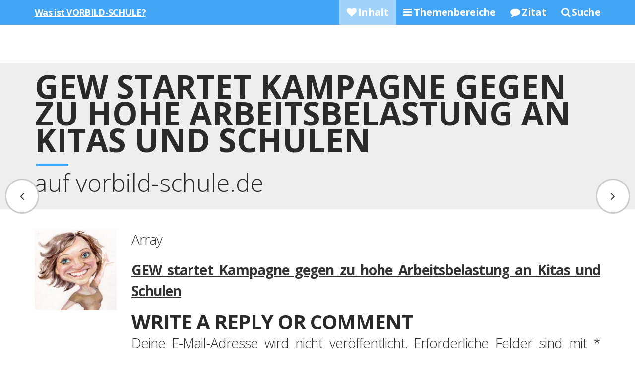

--- FILE ---
content_type: text/html; charset=UTF-8
request_url: https://vorbild-schule.de/newsticker/gew-startet-kampagne-gegen-zu-hohe-arbeitsbelastung-an-kitas-und-schulen/
body_size: 9463
content:
<!DOCTYPE html>
<!--[if lte IE 9]><html class="no-js is-ie"><![endif]-->
<!--[if gt IE 8]><!--><html class="no-js"><!--<![endif]-->
<head>
	<meta charset="utf-8">
				<style type="text/css">
									</style>
	<meta name='robots' content='max-image-preview:large' />
<link rel='dns-prefetch' href='//ajax.googleapis.com' />
<link rel='dns-prefetch' href='//static.addtoany.com' />
<link rel='dns-prefetch' href='//secure.gravatar.com' />
<link rel='dns-prefetch' href='//stats.wp.com' />
<link rel='dns-prefetch' href='//v0.wordpress.com' />
<link rel='preconnect' href='//c0.wp.com' />
<link rel="alternate" title="oEmbed (JSON)" type="application/json+oembed" href="https://vorbild-schule.de/wp-json/oembed/1.0/embed?url=https%3A%2F%2Fvorbild-schule.de%2Fnewsticker%2Fgew-startet-kampagne-gegen-zu-hohe-arbeitsbelastung-an-kitas-und-schulen%2F" />
<link rel="alternate" title="oEmbed (XML)" type="text/xml+oembed" href="https://vorbild-schule.de/wp-json/oembed/1.0/embed?url=https%3A%2F%2Fvorbild-schule.de%2Fnewsticker%2Fgew-startet-kampagne-gegen-zu-hohe-arbeitsbelastung-an-kitas-und-schulen%2F&#038;format=xml" />
<style id='wp-img-auto-sizes-contain-inline-css' type='text/css'>
img:is([sizes=auto i],[sizes^="auto," i]){contain-intrinsic-size:3000px 1500px}
/*# sourceURL=wp-img-auto-sizes-contain-inline-css */
</style>
<style id='wp-emoji-styles-inline-css' type='text/css'>

	img.wp-smiley, img.emoji {
		display: inline !important;
		border: none !important;
		box-shadow: none !important;
		height: 1em !important;
		width: 1em !important;
		margin: 0 0.07em !important;
		vertical-align: -0.1em !important;
		background: none !important;
		padding: 0 !important;
	}
/*# sourceURL=wp-emoji-styles-inline-css */
</style>
<link rel='stylesheet' id='wp-block-library-css' href='https://c0.wp.com/c/6.9/wp-includes/css/dist/block-library/style.min.css' type='text/css' media='all' />
<style id='global-styles-inline-css' type='text/css'>
:root{--wp--preset--aspect-ratio--square: 1;--wp--preset--aspect-ratio--4-3: 4/3;--wp--preset--aspect-ratio--3-4: 3/4;--wp--preset--aspect-ratio--3-2: 3/2;--wp--preset--aspect-ratio--2-3: 2/3;--wp--preset--aspect-ratio--16-9: 16/9;--wp--preset--aspect-ratio--9-16: 9/16;--wp--preset--color--black: #000000;--wp--preset--color--cyan-bluish-gray: #abb8c3;--wp--preset--color--white: #ffffff;--wp--preset--color--pale-pink: #f78da7;--wp--preset--color--vivid-red: #cf2e2e;--wp--preset--color--luminous-vivid-orange: #ff6900;--wp--preset--color--luminous-vivid-amber: #fcb900;--wp--preset--color--light-green-cyan: #7bdcb5;--wp--preset--color--vivid-green-cyan: #00d084;--wp--preset--color--pale-cyan-blue: #8ed1fc;--wp--preset--color--vivid-cyan-blue: #0693e3;--wp--preset--color--vivid-purple: #9b51e0;--wp--preset--gradient--vivid-cyan-blue-to-vivid-purple: linear-gradient(135deg,rgb(6,147,227) 0%,rgb(155,81,224) 100%);--wp--preset--gradient--light-green-cyan-to-vivid-green-cyan: linear-gradient(135deg,rgb(122,220,180) 0%,rgb(0,208,130) 100%);--wp--preset--gradient--luminous-vivid-amber-to-luminous-vivid-orange: linear-gradient(135deg,rgb(252,185,0) 0%,rgb(255,105,0) 100%);--wp--preset--gradient--luminous-vivid-orange-to-vivid-red: linear-gradient(135deg,rgb(255,105,0) 0%,rgb(207,46,46) 100%);--wp--preset--gradient--very-light-gray-to-cyan-bluish-gray: linear-gradient(135deg,rgb(238,238,238) 0%,rgb(169,184,195) 100%);--wp--preset--gradient--cool-to-warm-spectrum: linear-gradient(135deg,rgb(74,234,220) 0%,rgb(151,120,209) 20%,rgb(207,42,186) 40%,rgb(238,44,130) 60%,rgb(251,105,98) 80%,rgb(254,248,76) 100%);--wp--preset--gradient--blush-light-purple: linear-gradient(135deg,rgb(255,206,236) 0%,rgb(152,150,240) 100%);--wp--preset--gradient--blush-bordeaux: linear-gradient(135deg,rgb(254,205,165) 0%,rgb(254,45,45) 50%,rgb(107,0,62) 100%);--wp--preset--gradient--luminous-dusk: linear-gradient(135deg,rgb(255,203,112) 0%,rgb(199,81,192) 50%,rgb(65,88,208) 100%);--wp--preset--gradient--pale-ocean: linear-gradient(135deg,rgb(255,245,203) 0%,rgb(182,227,212) 50%,rgb(51,167,181) 100%);--wp--preset--gradient--electric-grass: linear-gradient(135deg,rgb(202,248,128) 0%,rgb(113,206,126) 100%);--wp--preset--gradient--midnight: linear-gradient(135deg,rgb(2,3,129) 0%,rgb(40,116,252) 100%);--wp--preset--font-size--small: 13px;--wp--preset--font-size--medium: 20px;--wp--preset--font-size--large: 36px;--wp--preset--font-size--x-large: 42px;--wp--preset--spacing--20: 0.44rem;--wp--preset--spacing--30: 0.67rem;--wp--preset--spacing--40: 1rem;--wp--preset--spacing--50: 1.5rem;--wp--preset--spacing--60: 2.25rem;--wp--preset--spacing--70: 3.38rem;--wp--preset--spacing--80: 5.06rem;--wp--preset--shadow--natural: 6px 6px 9px rgba(0, 0, 0, 0.2);--wp--preset--shadow--deep: 12px 12px 50px rgba(0, 0, 0, 0.4);--wp--preset--shadow--sharp: 6px 6px 0px rgba(0, 0, 0, 0.2);--wp--preset--shadow--outlined: 6px 6px 0px -3px rgb(255, 255, 255), 6px 6px rgb(0, 0, 0);--wp--preset--shadow--crisp: 6px 6px 0px rgb(0, 0, 0);}:where(.is-layout-flex){gap: 0.5em;}:where(.is-layout-grid){gap: 0.5em;}body .is-layout-flex{display: flex;}.is-layout-flex{flex-wrap: wrap;align-items: center;}.is-layout-flex > :is(*, div){margin: 0;}body .is-layout-grid{display: grid;}.is-layout-grid > :is(*, div){margin: 0;}:where(.wp-block-columns.is-layout-flex){gap: 2em;}:where(.wp-block-columns.is-layout-grid){gap: 2em;}:where(.wp-block-post-template.is-layout-flex){gap: 1.25em;}:where(.wp-block-post-template.is-layout-grid){gap: 1.25em;}.has-black-color{color: var(--wp--preset--color--black) !important;}.has-cyan-bluish-gray-color{color: var(--wp--preset--color--cyan-bluish-gray) !important;}.has-white-color{color: var(--wp--preset--color--white) !important;}.has-pale-pink-color{color: var(--wp--preset--color--pale-pink) !important;}.has-vivid-red-color{color: var(--wp--preset--color--vivid-red) !important;}.has-luminous-vivid-orange-color{color: var(--wp--preset--color--luminous-vivid-orange) !important;}.has-luminous-vivid-amber-color{color: var(--wp--preset--color--luminous-vivid-amber) !important;}.has-light-green-cyan-color{color: var(--wp--preset--color--light-green-cyan) !important;}.has-vivid-green-cyan-color{color: var(--wp--preset--color--vivid-green-cyan) !important;}.has-pale-cyan-blue-color{color: var(--wp--preset--color--pale-cyan-blue) !important;}.has-vivid-cyan-blue-color{color: var(--wp--preset--color--vivid-cyan-blue) !important;}.has-vivid-purple-color{color: var(--wp--preset--color--vivid-purple) !important;}.has-black-background-color{background-color: var(--wp--preset--color--black) !important;}.has-cyan-bluish-gray-background-color{background-color: var(--wp--preset--color--cyan-bluish-gray) !important;}.has-white-background-color{background-color: var(--wp--preset--color--white) !important;}.has-pale-pink-background-color{background-color: var(--wp--preset--color--pale-pink) !important;}.has-vivid-red-background-color{background-color: var(--wp--preset--color--vivid-red) !important;}.has-luminous-vivid-orange-background-color{background-color: var(--wp--preset--color--luminous-vivid-orange) !important;}.has-luminous-vivid-amber-background-color{background-color: var(--wp--preset--color--luminous-vivid-amber) !important;}.has-light-green-cyan-background-color{background-color: var(--wp--preset--color--light-green-cyan) !important;}.has-vivid-green-cyan-background-color{background-color: var(--wp--preset--color--vivid-green-cyan) !important;}.has-pale-cyan-blue-background-color{background-color: var(--wp--preset--color--pale-cyan-blue) !important;}.has-vivid-cyan-blue-background-color{background-color: var(--wp--preset--color--vivid-cyan-blue) !important;}.has-vivid-purple-background-color{background-color: var(--wp--preset--color--vivid-purple) !important;}.has-black-border-color{border-color: var(--wp--preset--color--black) !important;}.has-cyan-bluish-gray-border-color{border-color: var(--wp--preset--color--cyan-bluish-gray) !important;}.has-white-border-color{border-color: var(--wp--preset--color--white) !important;}.has-pale-pink-border-color{border-color: var(--wp--preset--color--pale-pink) !important;}.has-vivid-red-border-color{border-color: var(--wp--preset--color--vivid-red) !important;}.has-luminous-vivid-orange-border-color{border-color: var(--wp--preset--color--luminous-vivid-orange) !important;}.has-luminous-vivid-amber-border-color{border-color: var(--wp--preset--color--luminous-vivid-amber) !important;}.has-light-green-cyan-border-color{border-color: var(--wp--preset--color--light-green-cyan) !important;}.has-vivid-green-cyan-border-color{border-color: var(--wp--preset--color--vivid-green-cyan) !important;}.has-pale-cyan-blue-border-color{border-color: var(--wp--preset--color--pale-cyan-blue) !important;}.has-vivid-cyan-blue-border-color{border-color: var(--wp--preset--color--vivid-cyan-blue) !important;}.has-vivid-purple-border-color{border-color: var(--wp--preset--color--vivid-purple) !important;}.has-vivid-cyan-blue-to-vivid-purple-gradient-background{background: var(--wp--preset--gradient--vivid-cyan-blue-to-vivid-purple) !important;}.has-light-green-cyan-to-vivid-green-cyan-gradient-background{background: var(--wp--preset--gradient--light-green-cyan-to-vivid-green-cyan) !important;}.has-luminous-vivid-amber-to-luminous-vivid-orange-gradient-background{background: var(--wp--preset--gradient--luminous-vivid-amber-to-luminous-vivid-orange) !important;}.has-luminous-vivid-orange-to-vivid-red-gradient-background{background: var(--wp--preset--gradient--luminous-vivid-orange-to-vivid-red) !important;}.has-very-light-gray-to-cyan-bluish-gray-gradient-background{background: var(--wp--preset--gradient--very-light-gray-to-cyan-bluish-gray) !important;}.has-cool-to-warm-spectrum-gradient-background{background: var(--wp--preset--gradient--cool-to-warm-spectrum) !important;}.has-blush-light-purple-gradient-background{background: var(--wp--preset--gradient--blush-light-purple) !important;}.has-blush-bordeaux-gradient-background{background: var(--wp--preset--gradient--blush-bordeaux) !important;}.has-luminous-dusk-gradient-background{background: var(--wp--preset--gradient--luminous-dusk) !important;}.has-pale-ocean-gradient-background{background: var(--wp--preset--gradient--pale-ocean) !important;}.has-electric-grass-gradient-background{background: var(--wp--preset--gradient--electric-grass) !important;}.has-midnight-gradient-background{background: var(--wp--preset--gradient--midnight) !important;}.has-small-font-size{font-size: var(--wp--preset--font-size--small) !important;}.has-medium-font-size{font-size: var(--wp--preset--font-size--medium) !important;}.has-large-font-size{font-size: var(--wp--preset--font-size--large) !important;}.has-x-large-font-size{font-size: var(--wp--preset--font-size--x-large) !important;}
/*# sourceURL=global-styles-inline-css */
</style>

<style id='classic-theme-styles-inline-css' type='text/css'>
/*! This file is auto-generated */
.wp-block-button__link{color:#fff;background-color:#32373c;border-radius:9999px;box-shadow:none;text-decoration:none;padding:calc(.667em + 2px) calc(1.333em + 2px);font-size:1.125em}.wp-block-file__button{background:#32373c;color:#fff;text-decoration:none}
/*# sourceURL=/wp-includes/css/classic-themes.min.css */
</style>
<link rel='stylesheet' id='fts-feeds-css' href='https://vorbild-schule.de/wp-content/plugins/feed-them-social/feeds/css/styles.css?ver=03f6f0bf236f886c3519e15eaf4a7313' type='text/css' media='all' />
<link rel='stylesheet' id='h5p-plugin-styles-css' href='https://vorbild-schule.de/wp-content/plugins/h5p/h5p-php-library/styles/h5p.css?ver=1.16.2' type='text/css' media='all' />
<link rel='stylesheet' id='addtoany-css' href='https://vorbild-schule.de/wp-content/plugins/add-to-any/addtoany.min.css?ver=1.16' type='text/css' media='all' />
<link rel='stylesheet' id='lightboxStyle-css' href='https://vorbild-schule.de/wp-content/plugins/lightbox-plus/css/shadowed/colorbox.min.css?ver=2.7.2' type='text/css' media='screen' />
<script type="text/javascript" src="//ajax.googleapis.com/ajax/libs/jquery/1.11.1/jquery.js?ver=03f6f0bf236f886c3519e15eaf4a7313" id="jquery-js"></script>
<script type="text/javascript" id="fts_clear_cache_script-js-extra">
/* <![CDATA[ */
var ftsAjax = {"ajaxurl":"https://vorbild-schule.de/wp-admin/admin-ajax.php"};
var ftsAjax = {"ajaxurl":"https://vorbild-schule.de/wp-admin/admin-ajax.php"};
//# sourceURL=fts_clear_cache_script-js-extra
/* ]]> */
</script>
<script type="text/javascript" src="https://vorbild-schule.de/wp-content/plugins/feed-them-social/admin/js/admin.js?ver=03f6f0bf236f886c3519e15eaf4a7313" id="fts_clear_cache_script-js"></script>
<script type="text/javascript" id="addtoany-core-js-before">
/* <![CDATA[ */
window.a2a_config=window.a2a_config||{};a2a_config.callbacks=[];a2a_config.overlays=[];a2a_config.templates={};a2a_localize = {
	Share: "Teilen",
	Save: "Speichern",
	Subscribe: "Abonnieren",
	Email: "E-Mail",
	Bookmark: "Lesezeichen",
	ShowAll: "Alle anzeigen",
	ShowLess: "Weniger anzeigen",
	FindServices: "Dienst(e) suchen",
	FindAnyServiceToAddTo: "Um weitere Dienste ergänzen",
	PoweredBy: "Präsentiert von",
	ShareViaEmail: "Teilen via E-Mail",
	SubscribeViaEmail: "Via E-Mail abonnieren",
	BookmarkInYourBrowser: "Lesezeichen in deinem Browser",
	BookmarkInstructions: "Drücke Ctrl+D oder \u2318+D um diese Seite bei den Lesenzeichen zu speichern.",
	AddToYourFavorites: "Zu deinen Favoriten hinzufügen",
	SendFromWebOrProgram: "Senden von jeder E-Mail Adresse oder E-Mail-Programm",
	EmailProgram: "E-Mail-Programm",
	More: "Mehr&#8230;",
	ThanksForSharing: "Thanks for sharing!",
	ThanksForFollowing: "Thanks for following!"
};


//# sourceURL=addtoany-core-js-before
/* ]]> */
</script>
<script type="text/javascript" defer src="https://static.addtoany.com/menu/page.js" id="addtoany-core-js"></script>
<script type="text/javascript" defer src="https://vorbild-schule.de/wp-content/plugins/add-to-any/addtoany.min.js?ver=1.1" id="addtoany-jquery-js"></script>
<link rel="https://api.w.org/" href="https://vorbild-schule.de/wp-json/" /><link rel="alternate" title="JSON" type="application/json" href="https://vorbild-schule.de/wp-json/wp/v2/posts/8442" /><link rel="EditURI" type="application/rsd+xml" title="RSD" href="https://vorbild-schule.de/xmlrpc.php?rsd" />

<link rel="canonical" href="https://vorbild-schule.de/newsticker/gew-startet-kampagne-gegen-zu-hohe-arbeitsbelastung-an-kitas-und-schulen/" />
<link rel='shortlink' href='https://wp.me/p4B4BX-2ca' />
<script type="text/javascript">
var myAjaxFTS = 'https://vorbild-schule.de/wp-admin/admin-ajax.php';
</script>
<script type="text/javascript">
var myAjaxFTS = 'https://vorbild-schule.de/wp-admin/admin-ajax.php';
</script>
	<style>img#wpstats{display:none}</style>
		
<!-- Jetpack Open Graph Tags -->
<meta property="og:type" content="article" />
<meta property="og:title" content="GEW startet Kampagne gegen zu hohe Arbeitsbelastung an Kitas und Schulen" />
<meta property="og:url" content="https://vorbild-schule.de/newsticker/gew-startet-kampagne-gegen-zu-hohe-arbeitsbelastung-an-kitas-und-schulen/" />
<meta property="og:description" content="ArrayGEW startet Kampagne gegen zu hohe Arbeitsbelastung an Kitas und Schulen" />
<meta property="article:published_time" content="2022-05-24T17:55:56+00:00" />
<meta property="article:modified_time" content="2022-05-24T17:55:56+00:00" />
<meta property="og:site_name" content="Vorbild - Schule" />
<meta property="og:image" content="https://s0.wp.com/i/blank.jpg" />
<meta property="og:image:width" content="200" />
<meta property="og:image:height" content="200" />
<meta property="og:image:alt" content="" />
<meta property="og:locale" content="de_DE" />
<meta name="twitter:text:title" content="GEW startet Kampagne gegen zu hohe Arbeitsbelastung an Kitas und Schulen" />
<meta name="twitter:card" content="summary" />

<!-- End Jetpack Open Graph Tags -->

	
	<meta name="description" content="Ein Artikel für Lehrer, Lehrende und Lernende vom 24.05.2022.">
	<meta name="viewport" content="width=device-width, initial-scale=1">
	<meta http-equiv="X-UA-Compatible" content="IE=edge,chrome=1">

	<title>GEW startet Kampagne gegen zu hohe Arbeitsbelastung an Kitas und Schulen auf vorbild-schule.de</title>
	
	<link rel="stylesheet" href="https://netdna.bootstrapcdn.com/font-awesome/4.2.0/css/font-awesome.min.css"/>
	
	<link rel="stylesheet" href="https://vorbild-schule.de/wp-content/themes/schule/css/main.css">
	
	<!--[if lte IE 8]>
	<link rel=stylesheet href="https://vorbild-schule.de/wp-content/themes/schule/css/ie.css">
	<![endif]-->
		<script src="https://vorbild-schule.de/wp-content/themes/schule/js/vendor/modernizr.js"></script>

		<script src="https://vorbild-schule.de/wp-content/themes/schule/js/vendor/respond.min.js"></script>
		
		
</head>



<body data-spy="scroll" data-target=".navbar" data-offset="100">


<nav class="navbar navbar-default navbar-fixed-top">
  <div class="container">
    <div class="navbar-header">
      <button type="button" class="navbar-toggle collapsed" data-toggle="collapse" data-target="#bs-example-navbar-collapse-1" aria-expanded="false">
        <span class="sr-only">Toggle navigation</span>
        <span class="icon-bar"></span>
        <span class="icon-bar"></span>
        <span class="icon-bar"></span>
      </button>
      <a class="navbar-brand" href="https://vorbild-schule.de">Was ist VORBILD-SCHULE?</a>
    </div>
    
    <div class="collapse navbar-collapse" id="bs-example-navbar-collapse-1">
      
      
      <ul class="nav navbar-nav navbar-right">
        <li><a href="#inhalt"><i class="fa fa-heart" aria-hidden="true"></i> Inhalt</a></li>
        <li><a href="#themenbereiche"><i class="fa fa-bars" aria-hidden="true"></i> Themenbereiche</a></li>
        <li><a href="#zitat"><i class="fa fa-comment" aria-hidden="true"></i> Zitat</a></li>
        <li><a href="https://vorbild-schule.de/suche/"><i class="fa fa-search" aria-hidden="true"></i> Suche</a></li>
      </ul>
    </div><!-- /.navbar-collapse -->
  </div>
</nav>

	
	<div class="level mb-20" style="padding-bottom:20px; border:0;" id="inhalt"> 
		<div  style="background-color:#eee; padding-bottom:20px; padding-top:20px;">
		<div class="container" id="beschreibung">
  <div class="row">
<div class="col-sm-12" >
					<h1 class="mb-10 xs-mb-10 heading color-dark heading-bordered">GEW startet Kampagne gegen zu hohe Arbeitsbelastung an Kitas und Schulen</h1>
					<h2 class="w-300 color-dark mb-10 xs-mb-10">auf vorbild-schule.de</h2>
				</div>  
  </div>
 
  </div>
  </div>
  </div>
		<div class="container mb-100">
			<div class="row">
				
				<div class="hidden-xs col-sm-2 mb-20">
				<img src="https://vorbild-schule.de/wp-content/uploads/akt-e1434029282501.jpeg" class="img-responsive" alt="Bild Anne">
				</div>
				
				<div class="col-sm-10 content" style="text-align:justify;">
					
					<p>Array</p>
<p><a href="https://www.news4teachers.de/2022/05/gew-startet-kampagne-gegen-zu-hohe-arbeitsbelastung-an-kitas-und-schulen/?TB_iframe=true&amp;width=750&amp;height=550" class="button thickbox"><span>GEW startet Kampagne gegen zu hohe Arbeitsbelastung an Kitas und Schulen</span></a></p>
	<div id="respond" class="comment-respond">
		<h3 id="reply-title" class="comment-reply-title">Write a Reply or Comment <small><a rel="nofollow" id="cancel-comment-reply-link" href="/newsticker/gew-startet-kampagne-gegen-zu-hohe-arbeitsbelastung-an-kitas-und-schulen/#respond" style="display:none;">Antwort abbrechen</a></small></h3><form action="https://vorbild-schule.de/wp-comments-post.php" method="post" id="commentform" class="comment-form"><p class="comment-notes"><span id="email-notes">Deine E-Mail-Adresse wird nicht veröffentlicht.</span> <span class="required-field-message">Erforderliche Felder sind mit <span class="required">*</span> markiert</span></p><p class="comment-form-comment"><label for="comment">Kommentar</label><br /><textarea id="comment" name="comment" aria-required="true"></textarea></p><p class="comment-form-author"><label for="author">Name <span class="required">*</span></label> <input id="author" name="author" type="text" value="" size="30" maxlength="245" autocomplete="name" required="required" /></p>
<p class="comment-form-email"><label for="email">E-Mail-Adresse <span class="required">*</span></label> <input id="email" name="email" type="text" value="" size="30" maxlength="100" aria-describedby="email-notes" autocomplete="email" required="required" /></p>
<p class="comment-form-url"><label for="url">Website</label> <input id="url" name="url" type="text" value="" size="30" maxlength="200" autocomplete="url" /></p>
<p class="comment-subscription-form"><input type="checkbox" name="subscribe_comments" id="subscribe_comments" value="subscribe" style="width: auto; -moz-appearance: checkbox; -webkit-appearance: checkbox;" /> <label class="subscribe-label" id="subscribe-label" for="subscribe_comments">Benachrichtige mich über nachfolgende Kommentare via E-Mail.</label></p><p class="comment-subscription-form"><input type="checkbox" name="subscribe_blog" id="subscribe_blog" value="subscribe" style="width: auto; -moz-appearance: checkbox; -webkit-appearance: checkbox;" /> <label class="subscribe-label" id="subscribe-blog-label" for="subscribe_blog">Benachrichtige mich über neue Beiträge via E-Mail.</label></p><p class="form-submit"><input name="submit" type="submit" id="submit" class="submit" value="Send" /> <input type='hidden' name='comment_post_ID' value='8442' id='comment_post_ID' />
<input type='hidden' name='comment_parent' id='comment_parent' value='0' />
</p> <p class="comment-form-aios-antibot-keys"><input type="hidden" name="zdref624" value="gqx68nb6yhwe" ><input type="hidden" name="hev4pags" value="394fe6u1x1qd" ><input type="hidden" name="cwqkh183" value="rfdw05ica9fl" ><input type="hidden" name="xr0m4l4k" value="771jggawawnx" ><input type="hidden" name="aios_antibot_keys_expiry" id="aios_antibot_keys_expiry" value="1770249600"></p></form>	</div><!-- #respond -->
	
					
					
				</div>
				<div class="col-sm-3 col-sm-offset-4 col-xs-4 col-xs-offset-4 mb-40 text-center">
				<img src="https://vorbild-schule.de/wp-content/themes/schule/img/anne.svg" alt="Unterschrift Anne" class="img-responsive">
				</div>
			</div>
			<div class="row">
			<div class="col-sm-12 text-center">
			<p class="powerpress_links powerpress_subsribe_links"><a href="#" id="add_comment">Dein Kommentar?</a></p>
			</div>			
			</div>
		</div>

		

	<div class="level"><div class="container"  id="themenbereiche">
			<div class="row ">

				<div class="col-sm-12 mb-30">
					<h1 class="mb-10 xs-mb-10 heading color-dark heading-bordered">Themenbereiche</h1>
					<h2 class="w-300 color-dark mb-10 xs-mb-10">für Lehrende und Lernende</h2>
				</div><div class='col-sm-12'>
				<div class="col-sm-4 text-center mb-20">
					<a href="https://vorbild-schule.de/stichwort/blogbeitraege/" class="btn btn-info btn-lg btn-block">Blogbeiträge</a>
				</div>
				<div class="col-sm-4 text-center mb-20">
					<a href="https://vorbild-schule.de/stichwort/presse/" class="btn btn-info btn-lg btn-block">Presse</a>
				</div>
				<div class="col-sm-4 text-center mb-20">
					<a href="https://vorbild-schule.de/stichwort/praesentationen/" class="btn btn-info btn-lg btn-block">Präsentationen</a>
				</div>
				<div class="col-sm-4 text-center mb-20">
					<a href="https://vorbild-schule.de/stichwort/sprachen/" class="btn btn-info btn-lg btn-block">Sprachen</a>
				</div>
				<div class="col-sm-4 text-center mb-20">
					<a href="https://vorbild-schule.de/stichwort/lehrer/" class="btn btn-info btn-lg btn-block">Lehrer</a>
				</div>
				<div class="col-sm-4 text-center mb-20">
					<a href="https://vorbild-schule.de/stichwort/unternehmerisches-denken/" class="btn btn-info btn-lg btn-block">unternehmerisches Denken</a>
				</div>
				<div class="col-sm-4 text-center mb-20">
					<a href="https://vorbild-schule.de/stichwort/schule/" class="btn btn-info btn-lg btn-block">Schule</a>
				</div>
				<div class="col-sm-4 text-center mb-20">
					<a href="https://vorbild-schule.de/stichwort/bildungssystem/" class="btn btn-info btn-lg btn-block">Bildungssystem</a>
				</div>
				<div class="col-sm-4 text-center mb-20">
					<a href="https://vorbild-schule.de/stichwort/podcast/" class="btn btn-info btn-lg btn-block">Podcast</a>
				</div>
				<div class="col-sm-4 text-center mb-20">
					<a href="https://vorbild-schule.de/stichwort/tanzen/" class="btn btn-info btn-lg btn-block">Tanzen</a>
				</div>
				<div class="col-sm-4 text-center mb-20">
					<a href="https://vorbild-schule.de/stichwort/lernen/" class="btn btn-info btn-lg btn-block">Lernen</a>
				</div>
				<div class="col-sm-4 text-center mb-20">
					<a href="https://vorbild-schule.de/stichwort/digitale-medien/" class="btn btn-info btn-lg btn-block">digitale Medien</a>
				</div>
				<div class="col-sm-4 text-center mb-20">
					<a href="https://vorbild-schule.de/stichwort/spanisch/" class="btn btn-info btn-lg btn-block">Spanisch</a>
				</div>
				<div class="col-sm-4 text-center mb-20">
					<a href="https://vorbild-schule.de/stichwort/rechnungswesen/" class="btn btn-info btn-lg btn-block">Rechnungswesen</a>
				</div>
				<div class="col-sm-4 text-center mb-20">
					<a href="https://vorbild-schule.de/stichwort/video/" class="btn btn-info btn-lg btn-block">Video</a>
				</div>
				<div class="col-sm-4 text-center mb-20">
					<a href="https://vorbild-schule.de/stichwort/motivation/" class="btn btn-info btn-lg btn-block">Motivation</a>
				</div>
				<div class="col-sm-4 text-center mb-20">
					<a href="https://vorbild-schule.de/stichwort/lernlust/" class="btn btn-info btn-lg btn-block">Lernlust</a>
				</div>
				<div class="col-sm-4 text-center mb-20">
					<a href="https://vorbild-schule.de/stichwort/lernprodukt/" class="btn btn-info btn-lg btn-block">Lernprodukt</a>
				</div>
				<div class="col-sm-4 text-center mb-20">
					<a href="https://vorbild-schule.de/stichwort/wirtschaftslehre/" class="btn btn-info btn-lg btn-block">Wirtschaftslehre</a>
				</div>
				<div class="col-sm-4 text-center mb-20">
					<a href="https://vorbild-schule.de/stichwort/ausbildung-der-ausbilder/" class="btn btn-info btn-lg btn-block">Ausbildung der Ausbilder</a>
				</div>
				<div class="col-sm-4 text-center mb-20">
					<a href="https://vorbild-schule.de/stichwort/noten/" class="btn btn-info btn-lg btn-block">Noten</a>
				</div></div></div>


		</div></div>
	
	    <div class="level mb-50">
		<div class="container" id="zitat" style="margin-top: 100px;">
			
			<div class="row ">
			<div class="col-sm-12">
					
			<h1 class="mb-20 xs-mb-10 heading color-dark heading-bordered xl-heading-outdent">Inspirierendes Zitat*</h1>
			<p class="mt-20 mb-20">* = Darf gerne kopiert, verwendet und geteilt werden :-)</p>			
			</div>
			
				<div class="col-sm-8 mb-20">
				<img alt="Zitat Schule" src="https://vorbild-schule.de/wp-content/uploads/Zitat-72.jpeg" class="img-responsive zitat">
			</div>
				
			<div class="col-sm-4">
			<div class="col-sm-12">
			<div class="row mb-20">
			<div class="col-xs-12 mb-10">Zitat teilen</div>
			<div class="col-sm-4 col-xs-4">
			<a class="btn btn-lg btn-info btn-block share" target="_blank" href="https://www.facebook.com/sharer/sharer.php?u=https://vorbild-schule.de/wp-content/uploads/Zitat-72.jpeg"><i class="fa fa-lg fa-facebook"></i></a>
			</div>
			<div class="col-sm-4 col-xs-4 text-center">
			<a class="btn btn-lg btn-info btn-block share" target="_blank" href="https://twitter.com/home?status=Spannendes%20%23Zitat%20zu%20%23Schule%20https://vorbild-schule.de/wp-content/uploads/Zitat-72.jpeg%20Danke%20%40frautomiuk%20%23vorbildschule"><i class="fa fa-lg  fa-twitter"></i></a>
			</div>
			<div class="col-sm-4 col-xs-4 text-right">
			<a class="btn btn-lg btn-info btn-block share" target="_blank"  href="https://plus.google.com/share?url=https://vorbild-schule.de/wp-content/uploads/Zitat-72.jpeg"><i class="fa fa-lg fa-google-plus"></i></a>
			</div>
			</div>
			<div class="row">
			<div class="col-sm-12">
			<a href="https://www.amazon.de/s/ref=nb_sb_noss?__mk_de_DE=%C3%85M%C3%85%C5%BD%C3%95%C3%91&url=search-alias%3Daps&field-keywords=Andreas Müller-Eigentlich wäre Lernen geil&tag=kundidee-21" target="_blank" class="btn btn-info btn-lg btn-block">Buch auf <b>Amazon</b> finden</a>
			</div>
			</div>
			</div>
			</div>	
			</div>

			
		</div>
</div>

	

	

<div class="row prev_next ">
<a href="https://vorbild-schule.de/newsticker/0-3-grad-unterrichtstemperatur-bochumer-schule-erhlt-titel-fr-die-klteste-klasse/" class="btn btn-lg btn-default prev"  data-toggle="tooltip" data-placement="right" title="Vorheriger Beitrag"><i class="fa fa-lg fa-angle-left"></i></a>
<a href="https://vorbild-schule.de/newsticker/bildungssenatorin-will-lehrkrfte-gezielter-auf-schulen-verteilen-gew-bankrotterklrung/" class="btn btn-lg btn-default next" data-toggle="tooltip" data-placement="left" title="Nächster Beitrag"><i class="fa fa-lg fa-angle-right"></i></a>
</div>





<div class="footer">
<div class="row" style="margin-bottom:10px">
<div class="col-sm-1 col-sm-offset-2 col-xs-4 col-xs-offset-4">
				<img src="https://vorbild-schule.de/wp-content/uploads/akt-e1434029282501.jpeg" class="img-responsive" alt="Anne Tomiuk">
				</div>
<div class="col-sm-7 text-left col-xs-12">
	<p class="fmenu">Folge mir auf 
	<a href="https://www.youtube.com/channel/UCfdzjjHqUOJ5L8mL8Lz8cfA" target="_blank">Youtube</a>
	</p>
	<p class="fmenu"><a href="https://vorbild-schule.de/impressum" style="margin-left:0">Impressum</a>, <a href="https://vorbild-schule.de/datenschutzerklaerung" style="margin-left:0">Datenschutzerklärung</a></p>
</div>
</div>
	</div>	

<div class="modal fade" id="new_comment" tabindex="-1" role="dialog">
  <div class="modal-dialog" role="document">
    <div class="modal-content">
      
      <div class="modal-body clearfix" style="padding:20px;">
      
      <h3>Was denkst du über</h3>
      <h4 class="mb-20" style="font-size:1.2em">GEW startet Kampagne gegen zu hohe Arbeitsbelastung an Kitas und Schulen</h4>
      Schreibe deine Meinung zu diesem Beitrag via <a class="share" href="https://www.facebook.com/sharer/sharer.php?u=https://vorbild-schule.de/newsticker/gew-startet-kampagne-gegen-zu-hohe-arbeitsbelastung-an-kitas-und-schulen/">Facebook</a><!-- , <a class="share" href="https://plus.google.com/share?url=https://vorbild-schule.de/newsticker/gew-startet-kampagne-gegen-zu-hohe-arbeitsbelastung-an-kitas-und-schulen/">Google+</a>--> oder <a class="share" href="https://twitter.com/home?status=https://vorbild-schule.de/newsticker/gew-startet-kampagne-gegen-zu-hohe-arbeitsbelastung-an-kitas-und-schulen/%20%40frautomiuk%20%23vorbildschule">Twitter</a> und füge den Hashtag <b>#vorbildschule</b> zu deiner Nachricht hinzu.
		<br /><br />      
      So sammeln sich nach und nach sämtliche Nachrichten unter diesem Schlagwort und du unterstützt mich dabei, diese Seite bekannter zu machen. Das ist doch eine tolle Win-Win-Situation! 
		<br /><br />      
      Danke dafür!
      <br /><br />
      <div class="col-sm-3 col-sm-offset-4 col-xs-4 col-xs-offset-4 mb-40 text-center">
				<img src="https://vorbild-schule.de/wp-content/themes/schule/img/anne.svg" alt="Unterschrift Anne" class="img-responsive">
				</div>
      </div>
      <div class="modal-footer text-center">
      	
			<a class="btn btn-lg btn-info share" target="_blank" href="https://www.facebook.com/sharer/sharer.php?u=https://vorbild-schule.de/newsticker/gew-startet-kampagne-gegen-zu-hohe-arbeitsbelastung-an-kitas-und-schulen/"><i class="fa fa-lg fa-facebook"></i></a>
			
			
			<a class="btn btn-lg btn-info share" target="_blank" href="https://twitter.com/home?status=https://vorbild-schule.de/newsticker/gew-startet-kampagne-gegen-zu-hohe-arbeitsbelastung-an-kitas-und-schulen/%20%40frautomiuk%20%23vorbildschule"><i class="fa fa-lg  fa-twitter"></i></a>
			
			
		<!--	<a class="btn btn-lg btn-info share" target="_blank"  href="https://plus.google.com/share?url=https://vorbild-schule.de/newsticker/gew-startet-kampagne-gegen-zu-hohe-arbeitsbelastung-an-kitas-und-schulen/"><i class="fa fa-lg fa-google-plus"></i></a> -->
			
        <button type="button" class="btn btn-default" data-dismiss="modal">Schließen</button>
        
      </div>
    </div>
  </div>
</div>

	
	<script>window.jQuery || document.write('<script src="https://vorbild-schule.de/wp-content/themes/schule/js/vendor/jquery-1.11.1.min.js"><\/script>')</script>

	<script type="speculationrules">
{"prefetch":[{"source":"document","where":{"and":[{"href_matches":"/*"},{"not":{"href_matches":["/wp-*.php","/wp-admin/*","/wp-content/uploads/*","/wp-content/*","/wp-content/plugins/*","/wp-content/themes/schule/*","/*\\?(.+)"]}},{"not":{"selector_matches":"a[rel~=\"nofollow\"]"}},{"not":{"selector_matches":".no-prefetch, .no-prefetch a"}}]},"eagerness":"conservative"}]}
</script>
<!-- Lightbox Plus Colorbox v2.7.2/1.5.9 - 2013.01.24 - Message: 0-->
<script type="text/javascript">
jQuery(document).ready(function($){
  $("a[rel*=lightbox]").colorbox({initialWidth:"30%",initialHeight:"30%",maxWidth:"90%",maxHeight:"90%",opacity:0.8});
});
</script>
<script type="text/javascript" id="jetpack-stats-js-before">
/* <![CDATA[ */
_stq = window._stq || [];
_stq.push([ "view", {"v":"ext","blog":"67941209","post":"8442","tz":"1","srv":"vorbild-schule.de","j":"1:15.4"} ]);
_stq.push([ "clickTrackerInit", "67941209", "8442" ]);
//# sourceURL=jetpack-stats-js-before
/* ]]> */
</script>
<script type="text/javascript" src="https://stats.wp.com/e-202606.js" id="jetpack-stats-js" defer="defer" data-wp-strategy="defer"></script>
<script type="text/javascript" src="https://vorbild-schule.de/wp-content/plugins/lightbox-plus/js/jquery.colorbox.1.5.9-min.js?ver=1.5.9" id="jquery-colorbox-js"></script>
<script id="wp-emoji-settings" type="application/json">
{"baseUrl":"https://s.w.org/images/core/emoji/17.0.2/72x72/","ext":".png","svgUrl":"https://s.w.org/images/core/emoji/17.0.2/svg/","svgExt":".svg","source":{"concatemoji":"https://vorbild-schule.de/wp-includes/js/wp-emoji-release.min.js?ver=03f6f0bf236f886c3519e15eaf4a7313"}}
</script>
<script type="module">
/* <![CDATA[ */
/*! This file is auto-generated */
const a=JSON.parse(document.getElementById("wp-emoji-settings").textContent),o=(window._wpemojiSettings=a,"wpEmojiSettingsSupports"),s=["flag","emoji"];function i(e){try{var t={supportTests:e,timestamp:(new Date).valueOf()};sessionStorage.setItem(o,JSON.stringify(t))}catch(e){}}function c(e,t,n){e.clearRect(0,0,e.canvas.width,e.canvas.height),e.fillText(t,0,0);t=new Uint32Array(e.getImageData(0,0,e.canvas.width,e.canvas.height).data);e.clearRect(0,0,e.canvas.width,e.canvas.height),e.fillText(n,0,0);const a=new Uint32Array(e.getImageData(0,0,e.canvas.width,e.canvas.height).data);return t.every((e,t)=>e===a[t])}function p(e,t){e.clearRect(0,0,e.canvas.width,e.canvas.height),e.fillText(t,0,0);var n=e.getImageData(16,16,1,1);for(let e=0;e<n.data.length;e++)if(0!==n.data[e])return!1;return!0}function u(e,t,n,a){switch(t){case"flag":return n(e,"\ud83c\udff3\ufe0f\u200d\u26a7\ufe0f","\ud83c\udff3\ufe0f\u200b\u26a7\ufe0f")?!1:!n(e,"\ud83c\udde8\ud83c\uddf6","\ud83c\udde8\u200b\ud83c\uddf6")&&!n(e,"\ud83c\udff4\udb40\udc67\udb40\udc62\udb40\udc65\udb40\udc6e\udb40\udc67\udb40\udc7f","\ud83c\udff4\u200b\udb40\udc67\u200b\udb40\udc62\u200b\udb40\udc65\u200b\udb40\udc6e\u200b\udb40\udc67\u200b\udb40\udc7f");case"emoji":return!a(e,"\ud83e\u1fac8")}return!1}function f(e,t,n,a){let r;const o=(r="undefined"!=typeof WorkerGlobalScope&&self instanceof WorkerGlobalScope?new OffscreenCanvas(300,150):document.createElement("canvas")).getContext("2d",{willReadFrequently:!0}),s=(o.textBaseline="top",o.font="600 32px Arial",{});return e.forEach(e=>{s[e]=t(o,e,n,a)}),s}function r(e){var t=document.createElement("script");t.src=e,t.defer=!0,document.head.appendChild(t)}a.supports={everything:!0,everythingExceptFlag:!0},new Promise(t=>{let n=function(){try{var e=JSON.parse(sessionStorage.getItem(o));if("object"==typeof e&&"number"==typeof e.timestamp&&(new Date).valueOf()<e.timestamp+604800&&"object"==typeof e.supportTests)return e.supportTests}catch(e){}return null}();if(!n){if("undefined"!=typeof Worker&&"undefined"!=typeof OffscreenCanvas&&"undefined"!=typeof URL&&URL.createObjectURL&&"undefined"!=typeof Blob)try{var e="postMessage("+f.toString()+"("+[JSON.stringify(s),u.toString(),c.toString(),p.toString()].join(",")+"));",a=new Blob([e],{type:"text/javascript"});const r=new Worker(URL.createObjectURL(a),{name:"wpTestEmojiSupports"});return void(r.onmessage=e=>{i(n=e.data),r.terminate(),t(n)})}catch(e){}i(n=f(s,u,c,p))}t(n)}).then(e=>{for(const n in e)a.supports[n]=e[n],a.supports.everything=a.supports.everything&&a.supports[n],"flag"!==n&&(a.supports.everythingExceptFlag=a.supports.everythingExceptFlag&&a.supports[n]);var t;a.supports.everythingExceptFlag=a.supports.everythingExceptFlag&&!a.supports.flag,a.supports.everything||((t=a.source||{}).concatemoji?r(t.concatemoji):t.wpemoji&&t.twemoji&&(r(t.twemoji),r(t.wpemoji)))});
//# sourceURL=https://vorbild-schule.de/wp-includes/js/wp-emoji-loader.min.js
/* ]]> */
</script>


	<script src="https://vorbild-schule.de/wp-content/themes/schule/js/bootstrap.min.js"></script>
	<script src="https://vorbild-schule.de/wp-content/themes/schule/js/dropdown.js"></script>
	<!-- <script src="https://vorbild-schule.de/wp-content/themes/schule/js/modal.js"></script> -->
	<script src="https://vorbild-schule.de/wp-content/themes/schule/js/main.js"></script>
	<script src="https://vorbild-schule.de/wp-content/themes/schule/js/socialpic.js"></script>
	<script src="https://vorbild-schule.de/wp-content/themes/schule/js/suche.js"></script>
	<!-- //-end- concat_js -->
	

</body>
</html>

<!-- Dynamic page generated in 0.126 seconds. -->
<!-- Cached page generated by WP-Super-Cache on 2026-02-03 03:53:21 -->

<!-- super cache -->

--- FILE ---
content_type: text/css
request_url: https://vorbild-schule.de/wp-content/themes/schule/css/main.css
body_size: 16175
content:
@import url(https://fonts.googleapis.com/css?family=Open+Sans:400,300,800,700);
@import url("normalize.css");
@import url("grid.css");
@import url("modal.css");

*,
*:before,
*:after  {
	-webkit-box-sizing: border-box;
	-moz-box-sizing: border-box;
	box-sizing: border-box;
}

html,
body {
	height: 100%;
	background: #fff;
}

html {
	font-size: 16px;
}

.powerpress_links a{
font-weight:bold;
text-decoration: underline;
}

.powerpress_links a:hover, .powerpress_links a:active, .powerpress_links a:focus{
color:#000
}
.tag-cat{
white-space:normal; 
border-radius:0;
text-align:left; 
border-left: 20px solid #42a5f5 !important; 
}

@media ( min-width: 768px ) {

	html {
		font-size: 18px;
	}
	
	
}

@media ( min-width: 1200px ) {


	html {
		font-size: 20px;
	}

}


@media ( min-width: 1350px ) {
	html {
		font-size: 22px;
	}

}

body,
input,
select,
button {
	font-family: 'Open Sans', sans-serif;
	font-size: 22px;
	font-size: 1rem;
	line-height: 1.36;
	/*color: #86888b;*/
	letter-spacing: -0.035em;
}

.content {
	line-height: 1.5;
	font-size: 28px;
	font-weight: 100;
	letter-spacing: -0.035em;
}

.content p a{font-weight:bold; text-decoration:underline;}
.content a:hover, .content a:active{color:#000;}

.content p{
	margin-bottom:20px;
}

.content ul{
margin-bottom:1em;
}
.modal{border-radius:0;}
.modal-body .share {font-weight:bold; text-decoration:underline;}

#add_comment{
font-size:1.3em;
color:#42a5f5;
text-transform: uppercase;
}

@media ( min-width: 768px ) {

.prev_next .btn{
border-radius:50%;
}

.prev_next .prev, .prev_next .next{

position: fixed;
top:50%;

}

.prev_next .prev{
left:10px;
}

.prev_next .next{
right:10px;
}

}

@media ( max-width: 768px ) {


.modal#new_comment .btn-default{
display: block;
width:100%;
margin-top:20px;
}

.prev_next .btn{

position:fixed;
bottom:15px;


padding:10px !important;

}

.prev_next .btn i{
padding:0;
margin:0;}

.prev_next .prev{
left:15px;
}

.prev_next .next{
right:15px;
}
}

h1,
.h1,
h2,
.h2,
h3,
.h3,
h4,
.h4 {
	margin: 0;
	color: #2a2a2a;
}

h1,
.h1,
h2,
.h2 {
	
}

h1,
.h1 {
	font-weight: 700;
	text-transform: uppercase;
}

h2,
.h2 {
	font-weight: 300;
}

h1,
.h1,
h2,
.h2 {
	font-size: 44px;
	font-size: 2rem;
	letter-spacing: 0;
	line-height: 1;
}

@media ( min-width: 768px ) {
	h1,
	.h1 {	
		font-size: 72px;
		font-size: 3.273rem;
		line-height: 0.8334;
		
	}
	
	
}

	h1.scaled {
		font-size: 28px;
		line-height: 1;
	}

@media ( min-width: 480px ) {

	h1.scaled {
		font-size: 48px;
		font-size: 2.182rem;

		line-height: 1.042;
	}
	
}

@media ( min-width: 768px ) {
	h2,
	.h2 {
		font-weight: 300;
		font-size: 54px;
		font-size: 2.455rem;
		line-height: 1;
	}
	.h2 .mb-20{
		font-size: 49px!important;
	}
}

h3,
.h3,
h4,
.h4 {
	text-transform: uppercase;
	font-size: 22px;
	font-size: 1.5em;
	font-weight: 700;
	line-height: 1.09;
	letter-spacing: inherit;
}

h4,
.h4 {
	font-size: 14px;
}

@media ( min-width: 768px ) {
	h3,
	.h3 {
		font-size: 18px;
		font-size: 2rem;
	}
	
	h4,
	.h4	{
		font-size: 16px;
	}
}

p {
	margin: 0;
}

ul {
	margin: 0;
	list-style-type: square;
	padding: 0 0 0 20px;
}

nav ul {
	padding: 0;
	line-height: 1.8;
}

.navbar-default{
	
	background-color: rgba(255,255,255,0.75);
	background-color: #42a5f5;
	color:#fff;
}


.navbar-default .navbar-nav > li > a, .navbar-default .navbar-nav > li > a:hover, .navbar-default .navbar-brand{
font-weight: bold;
color:#000;
color:#fff;
}

.navbar-default .navbar-nav > .active > a, .navbar-default .navbar-nav > .active > a:hover, 
.navbar-default .navbar-nav > .active > a:focus{
background-color: rgba(255,255,255,0.5);
color:#fff;
}
.navbar-default .navbar-nav > li > a:focus{
color:#fff;
}

@media ( max-width: 767px ) {
	ul {
		padding-left: 0;
		list-style-position: inside;
	}

}

img {
	display: block;
	max-width: 100%;
	height: auto;
	margin: auto;
}

iframe {
	border: 0;
}

hr {
	border: 0;
	height: 1px;
	background: #dfe0e1;
}

a {
	color: inherit;
	text-decoration: none;
	-webkit-transition: color .2s;
	transition: color .2s;
}

a:focus,
a:active {
	outline: none;
}

time {
	font-size: 14px;
}

input {
	border-radius: 0;
}

input:focus {
	outline: none;
}


input.text {
	-webkit-appearance: none;
	font-size: 1rem;
	line-height: 1;
	border: 1px solid #e5e5e5;
	width: 220px;
	padding: 1.14rem .6rem;
}

select {
	border: 1px solid #e5e5e5;
}

.no-js label {
	display: none;
}

@media ( min-width: 768px ) {
	input.text,
	input.error + label.error	{
		width: 270px;
		width: 12.273em;
		font-size: 1.091rem;
		padding: 26px;
		padding: 1.14rem;
	}

}

input.text:focus {
	border-color: #dfe0e1;
}

.submit {
	color: #fff;
	background: #42A5F5;
	border: 0;
	-webkit-appearance: none;
	text-transform: uppercase;
	font-size: 12px;
}

@media ( min-width: 768px ) {
	.submit {
		font-size: 0.727rem;
	}

}

::-webkit-input-placeholder {
   color: #cecece;
}

::-moz-placeholder { 
   opacity: 1;
	color: #cecece;   
}

:-ms-input-placeholder {  
   color: #cecece;  
}

::placeholder {
	color: #cecece;
}



.heading {
	/*white-space: nowrap;*/
}
	
.heading span {
	display: block;
}

.heading-bordered {
	position: relative;
	padding-bottom: 20px;
}

.heading-bordered:before {
	position: absolute;
	
	content: "";
}
	
.heading-bordered:before {
	left: 0;
	right: 0;
	bottom: 0;
	width: 38px;
	height: 5px;
	background: #42A5F5;
	margin: auto;
}


@media ( min-width: 768px ) {

	.heading-bordered {
		padding-bottom: 26px; 
	}
	
	.heading-bordered:before {
		right: auto;
		height: 5px;
		width: 1em;
		left: 3px;
	}

}

@media ( min-width: 768px ) {

	.indent {
		margin-left: 50px;
	}

	.outdent {
		margin-left: -50px;
	}

}

	
@media ( min-width: 768px ) and ( max-width: 1380px ) {
		.xl-heading-outdent + .indent-pair {
			margin-left: 3px;
			margin-top: 20px;
		}
}

@media ( min-width: 1380px ) {

	.heading-bordered {
		padding-left: 50px;
		padding-bottom: 0;
	}

	.heading-bordered:before {
		top: 0;
		bottom: 0;
		right: auto;
		height: 90%;
		height: calc(100% - 0.2em);
		width: 5px;
		background: #42A5F5;
	}
	
	.scaled.heading-bordered:before {
		right: auto;

		height: 95%;
		height: calc(100% - 0.24em);
		width: 5px;
	}

	.xl-heading-outdent {
		margin-left: -50px;
	}

}

@media ( min-width: 992px ) {

	.md-heading-outdent {
		margin-left: -50px;
	}
	
	.md-heading-bordered {
		padding-left: 50px;
		padding-bottom: 0;
	}

	.md-heading-bordered:before {
		top: .273rem;
		right: auto;
		bottom: auto;
		height: 100%;
		height: calc(100% - 0.5rem);
		width: 5px;
		background: #42A5F5;
	}
	
	.scaled.md-heading-bordered:before {
		top: .3rem;
		right: auto;
		bottom: auto;
		height: 100%;
		height: calc(100% - 0.6rem);
		width: 5px;
	}

}

@media ( min-width: 768px ) {

	.sm-heading-outdent {
		margin-left: -50px;
	}
	
	.sm-heading-bordered {
		padding-left: 50px;
		padding-bottom: 0;
	}

	.sm-heading-bordered:before {
		top: .273rem;
		right: auto;
		bottom: auto;
		height: 100%;
		height: calc(100% - 0.5rem);
		width: 5px;
		background: #42A5F5;
	}
	
	.scaled.sm-heading-bordered:before {
		top: .3rem;
		right: auto;
		bottom: auto;
		height: 100%;
		height: calc(100% - 0.6rem);
		width: 5px;
	}

}

@media ( max-width: 767px ) {
	.sm-heading-bordered:before {
		height: 5px;
	}

}

.heading-bordered.bordered-above {
	padding: 0;

	margin-top: 20px;

	text-align: center;

	white-space: normal;
}

.heading-bordered.bordered-above:before {
	bottom: auto;
	top: -20px;
	left: 0;
	right: 0;

	width: 38px;
	height: 5px;
}

.btn {
	display: inline-block;
	line-height: 1;
	font-size: 14px;
	letter-spacing: -0.035em;
	background: #fff;
	color: #2a2a2a;
	cursor: pointer;
	padding: 17px 20px;
	position: relative;
	z-index: 2;
	border-radius:0;
	-webkit-tap-highlight-color: rgba(0,0,0,0);
	border-width: 3px;
}

.btn:hover {
	/*color: #42A5F5;*/
}

.btn-info:hover, .btn-info:focus, .btn-info.focus, .btn-info:active, .btn-info.active, .open > .dropdown-toggle.btn-info{
border-color:#31b0d5;

}
@media ( min-width: 768px ) {
	.btn {
		font-size: .909rem;
		padding: 25px 50px;
		padding: 1.136rem 1.364rem;
		text-align: center;
	}

}

/* padding before icon */
.btn-prepend,
.btn-append,
.dropdown-prepend {
	position: relative;
	display: inline-block;
}

/* PREPENDED first */
.btn-prepend {
	padding-left: 40px;
	text-align: left;
}

/* item that is prepended */
.btn-prepend .prepended {
	position: absolute;
	top: 0;
	bottom: 0;
	left: 0;
	background-position: 50% 50%;
	background-repeat: no-repeat;
	width: 40px;
}

@media ( min-width: 768px ) {
	
	.btn-prepend {
		padding-left: 60px;
		padding-left: 2.727rem;
		text-align: left;
	}
	
	.btn-prepend .prepended {
		width: 50px;
	}
	
}

@media ( min-width: 1200px ) {
	.btn-prepend {
		padding-left: 64px;
		padding-left: 2.909rem;
	}
	
	.btn-prepend .prepended {
		width: 60px;
	}

}

@media ( min-width: 1350px ) {
	.btn-prepend {
		padding-left: 72px;
		padding-left: 3.318rem;
	}
	
	.btn-prepend .prepended {
		width: 67px;
	}

}

/* APPENDED TO */

.btn-append {
	padding-right: 60px;
}

.btn-append .appended {
	position: absolute;
	top: 0;
	bottom: 0;
	right: 0;
	background-position: 50% 50%;
	background-repeat: no-repeat;
	width: 60px;
	background-color: #42A5F5;
}

.btn-append  .submit.appended {
	top: 0;
	right: 1px;
	bottom: -1px;
}

@media ( min-width: 768px ) {

	.btn-append  {
		padding-right: 80px;
		padding-right: 3.636rem;
	}
	
	.btn-append .appended {
		width: 80px;
		width: 3.636rem;
	}

}

/* orange bg appended btn */

.prepend-hilite  {
	padding-left: 70px;
}

.prepend-hilite .prepended {
	width: 55px;
}

.prepend-hilite .prepended {
	background-color: #42A5F5;
}

@media ( min-width: 992px ) {
	
	.prepend-hilite {
		padding-left: 90px;
	}
	
	
	.prepend-hilite .prepended {
		width: 70px;
	}

}

@media ( min-width: 1350px ) {

	.prepend-hilite  {
		width: 288px;
		padding-left: 80px;
		text-align: center;
		padding-right: 0;
	}
	
	.prepend-hilite .prepended {
		width: 80px;
	}

}

/* other btn stuff */

.btn-shadow {
	box-shadow: 0 10px 20px rgba(0,0,0,.09);
}

.dropdown-prepend {
	padding-left: 75px;
	border-bottom: 1px solid #e5e5e5;
}


.dropdown-prepend.error {
	/* border-bottom: 1px solid #ff9001; */
}

.dropdown-prepend .text,
.dropdown-prepend .dropdown {
	border-bottom: 0;
}

.dropdown-prepend .text {
	background: transparent;
}


@media ( min-width: 768px ) {

	.dropdown-prepend {
		padding-left: 120px;
	}

}

.icon-append-play {
	background-size: 24px;
	background-image: url('data:image/svg+xml;charset=US-ASCII,%3Csvg%20xmlns%3D%22http%3A//www.w3.org/2000/svg%22%20width%3D%2232%22%20height%3D%2232%22%20viewBox%3D%220%200%2032%2032%22%3E%0D%0A%3Cpath%20fill%3D%22%2342A5F5%22%20d%3D%22M16%2C0c8.836%2C0%2C16%2C7.164%2C16%2C16c0%2C8.837-7.164%2C16-16%2C16%0D%0A%09C7.164%2C32%2C0%2C24.837%2C0%2C16C0%2C7.164%2C7.164%2C0%2C16%2C0z%22/%3E%0D%0A%3Cpath%20fill%3D%22%23fff%22%20d%3D%22M13.582%2C11.229c1.362%2C0.589%2C8.875%2C3.704%2C9.094%2C3.914%0D%0A%09c0.408%2C0.394%2C0.776%2C0.68-1.187%2C1.567c-1.963%2C0.885-7.363%2C3.627-7.908%2C3.914C13.037%2C20.907%2C12%2C21.469%2C12%2C20.231%0D%0A%09c0-1.238%2C0-7.046%2C0-8.221C12%2C10.836%2C12.71%2C10.851%2C13.582%2C11.229z%22/%3E%0D%0A%3C/svg%3E%0D%0A');
}

.icon-append-envelope {
	background-size: 22px 15px;
	background-image: url('data:image/svg+xml;charset=US-ASCII,%3Csvg%20xmlns%3D%22http%3A//www.w3.org/2000/svg%22%20width%3D%2232%22%20height%3D%2222%22%20viewBox%3D%220%200%2032%2022%22%3E%0D%0A%3Cpath%20fill%3D%22%23fff%22%20d%3D%22M31.981%2C2.225c0.022-0.171%2C0-0.342-0.067-0.505C31.673%2C0.585%2C30.869%2C0%2C29.5%2C0h-26%0D%0AC2.292%2C0%2C0.992%2C0.454%2C0.373%2C1.34C0.331%2C1.375%2C0.281%2C1.396%2C0.244%2C1.439C0.037%2C1.678-0.021%2C1.985%2C0.032%2C2.274%0D%0AC0.023%2C2.351%2C0%2C2.42%2C0%2C2.5v16C0%2C20.156%2C1.843%2C22%2C3.5%2C22h26c1.657%2C0%2C2.5-1.844%2C2.5-3.5v-16C32%2C2.402%2C31.987%2C2.317%2C31.981%2C2.225z%0D%0AM3.5%2C2H29h0.5c0.006%2C0%2C0.007%2C0%2C0.013%2C0L16%2C12.771L2.542%2C2.044C2.848%2C1.988%2C3.224%2C2%2C3.5%2C2z%20M29.5%2C20h-26C2.949%2C20%2C2%2C19.053%2C2%2C18.5%20V4.173L15.345%2C14.85c0.188%2C0.162%2C0.421%2C0.244%2C0.655%2C0.244s0.467-0.082%2C0.655-0.244L30%2C4.174V18.5C30%2C19.053%2C30.052%2C20%2C29.5%2C20z%22/%3E%0D%0A%3C/svg%3E%0D%0A');
}

.icon-append-iphone {
	background-size: 24px;
	background-image: url('data:image/svg+xml;charset=US-ASCII,%3Csvg%20xmlns%3D%22http%3A//www.w3.org/2000/svg%22%20width%3D%2232%22%20height%3D%2232%22%20viewBox%3D%220%200%2032%2032%22%3E%0D%0A%3Cpath%20fill%3D%22%2342A5F5%22%20d%3D%22M16%2C0c8.836%2C0%2C16%2C7.164%2C16%2C16c0%2C8.837-7.164%2C16-16%2C16%20C7.164%2C32%2C0%2C24.837%2C0%2C16C0%2C7.164%2C7.164%2C0%2C16%2C0z%22/%3E%0D%0A%3Cpath%20fill%3D%22%23fff%22%20d%3D%22M12%2C8h8c0.553%2C0%2C1%2C0.448%2C1%2C1v14c0%2C0.553-0.447%2C1-1%2C1h-8%20c-0.552%2C0-1-0.447-1-1V9C11%2C8.448%2C11.448%2C8%2C12%2C8z%22/%3E%0D%0A%3Cpath%20fill%3D%22%2342A5F5%22%20d%3D%22M12%2C9.5h8v11h-8V9.5z%22/%3E%0D%0A%3Cpath%20fill%3D%22%2342A5F5%22%20d%3D%22M15%2C22h2v1h-2V22z%22/%3E%0D%0A%3C/svg%3E%0D%0A');
}

.icon-append-undo {
	background-size: 24px;
	background-image: url('data:image/svg+xml;charset=US-ASCII,%3Csvg%20xmlns%3D%22http%3A//www.w3.org/2000/svg%22%20width%3D%2232%22%20height%3D%2232%22%20viewBox%3D%220%200%2032%2032%22%3E%0D%0A%3Ccircle%20fill%3D%22%2342A5F5%22%20cx%3D%2216%22%20cy%3D%2216%22%20r%3D%2216%22/%3E%0D%0A%3Cpath%20fill%3D%22%23fff%22%20d%3D%22M25.305%2C25c-0.008%2C0-0.016%2C0-0.023%2C0c-0.333-0.011-0.542-0.274-0.57-0.611%0D%0A%09c-0.021-0.248-0.696-6.255-9.889-6.249v3.841c0%2C0.26-0.146%2C0.495-0.376%2C0.605c-0.228%2C0.111-0.501%2C0.078-0.697-0.088L5.24%2C15.309%0D%0A%09C5.087%2C15.181%2C5%2C14.991%2C5%2C14.79c0.001-0.2%2C0.089-0.391%2C0.242-0.518l8.51-7.122c0.196-0.164%2C0.467-0.195%2C0.696-0.085%0D%0A%09c0.228%2C0.111%2C0.375%2C0.346%2C0.375%2C0.604v3.757c3.813%2C0.124%2C6.787%2C1.375%2C8.702%2C3.66c3.115%2C3.719%2C2.42%2C9.122%2C2.388%2C9.347%0D%0A%09C25.863%2C24.76%2C25.627%2C25%2C25.305%2C25z%20M14.166%2C16.792c0.001%2C0%2C0.001%2C0%2C0.001%2C0c6.566%2C0.004%2C9.076%2C2.265%2C10.508%2C4.262%0D%0A%09c-0.21-1.6-0.821-3.528-2.153-5.104c-1.77-2.094-4.622-3.197-8.356-3.197c-0.362%2C0-0.656-0.299-0.656-0.669V9.077l-6.817%2C5.716%0D%0A%09l6.817%2C5.771V17.46c0-0.177%2C0.069-0.348%2C0.193-0.473C13.826%2C16.862%2C13.992%2C16.792%2C14.166%2C16.792z%22/%3E%0D%0A%3C/svg%3E%0D%0A');
}

.icon-append-check {
	background-size: 24px;
	background-image: url('data:image/svg+xml;charset=US-ASCII,%3Csvg%20xmlns%3D%22http%3A//www.w3.org/2000/svg%22%20width%3D%2232%22%20height%3D%2232%22%20viewBox%3D%220%200%2032%2032%22%3E%0D%0A%3Ccircle%20fill%3D%22%2342A5F5%22%20cx%3D%2216%22%20cy%3D%2216%22%20r%3D%2216%22/%3E%0D%0A%3Cpolygon%20fill%3D%22%23fff%22%20points%3D%2224.707%2C11.707%2023.293%2C10.293%2014%2C19.586%209.707%2C15.293%208.293%2C16.707%2012.586%2C21%2012.293%2C21.293%2013.707%2C22.707%2014%2C22.414%2014.293%2C22.707%2015.707%2C21.293%2015.414%2C21%20%22/%3E%0D%0A%3C/svg%3E%0D%0A');
}

.icon-append-cancel {
	background-size: 24px;
	background-image: url('data:image/svg+xml;charset=US-ASCII,%3Csvg%20xmlns%3D%22http%3A//www.w3.org/2000/svg%22%20width%3D%2232%22%20height%3D%2232%22%20viewBox%3D%220%200%2032%2032%22%3E%0D%0A%3Ccircle%20fill%3D%22%2342A5F5%22%20cx%3D%2216%22%20cy%3D%2215.999%22%20r%3D%2216%22/%3E%0D%0A%3Cpolygon%20fill%3D%22%23fff%22%20points%3D%2222%2C11.367%2020.633%2C10%2016%2C14.633%2011.367%2C10%2010%2C11.367%2014.633%2C16%2010%2C20.633%2011.367%2C22%2016%2C17.367%2020.633%2C22%2022%2C20.633%2017.367%2C16%22/%3E%0D%0A%3C/svg%3E%0D%0A');
}

.icon-prepend-arrow-right {
	background-image: url('data:image/svg+xml;charset=US-ASCII,%3Csvg%20xmlns%3D%22http%3A//www.w3.org/2000/svg%22%20width%3D%2232%22%20height%3D%2232%22%20viewBox%3D%220%200%2032%2032%22%3E%0D%0A%3Ccircle%20fill%3D%22%2342A5F5%22%20cx%3D%2216%22%20cy%3D%2216%22%20r%3D%2216%22/%3E%0D%0A%3Cpath%20fill%3D%22%23fff%22%20d%3D%22M17.3%2C10.7l5.5%2C5c0%2C0%2C0%2C0%2C0%2C0c0%2C0%2C0%2C0%2C0%2C0c0%2C0%2C0%2C0%2C0%2C0%0D%0A%09c0.1%2C0.1%2C0.1%2C0.2%2C0.1%2C0.3c0%2C0%2C0%2C0%2C0%2C0c0%2C0%2C0%2C0%2C0%2C0c0%2C0%2C0%2C0%2C0%2C0c0%2C0%2C0%2C0%2C0%2C0c0%2C0.1%2C0%2C0.2-0.1%2C0.3c0%2C0%2C0%2C0%2C0%2C0.1c0%2C0%2C0%2C0-0.1%2C0%0D%0A%09c0%2C0%2C0%2C0%2C0%2C0l-5.4%2C4.9c-0.2%2C0.2-0.5%2C0.2-0.7%2C0c-0.2-0.2-0.2-0.5%2C0-0.7l4.6-4.2H9.5C9.2%2C16.5%2C9%2C16.3%2C9%2C16s0.2-0.5%2C0.5-0.5h11.7%0D%0A%09l-4.6-4.2c-0.2-0.2-0.2-0.5%2C0-0.7C16.8%2C10.5%2C17.1%2C10.5%2C17.3%2C10.7z%22/%3E%0D%0A%3C/svg%3E%0D%0A');
}

.navbar-default .navbar-toggle{
	border-radius:0;
	border: 2px solid #fff;
}

.navbar-default .navbar-toggle .icon-bar{
background-color:#fff;

}

.navbar-default .navbar-toggle:hover, .navbar-default .navbar-toggle:focus{
background-color: rgba(255,255,255,0.3);

}

@media ( min-width: 768px ) {
	.icon-append-play,
	.icon-append-iphone,
	.icon-append-undo,
	.icon-append-check,
	.icon-append-cancel	{
		background-size: 32px;
	}
	
	.icon-append-envelope {
		background-size: 32px 22px;
	}

}

/* modal open body class */

.modal-open {
	overflow: hidden;
}



.modal-body, .modal-content{
padding:0;
margin:0;
}

.modal-content{
border: 6px solid #ff9100;
}



.modal{opacity: 1 !important;}

.full-height {
	height: 100%;
}

.header {
	position: relative;
	padding: 20px 0;
	box-shadow: 0 0 113px rgba(0,0,0,.04);
	z-index: 10;
}

@media ( min-width: 768px ) {
	.header {
		padding: 50px 0;
		padding: 2.273rem 0;
	}	

}

.header .nav {
	font-size: 13px;
	font-weight: 700;
	line-height: 1;	
	text-transform: uppercase;
	color: #1b1b1b;
	position: absolute;
	top: 50%;
	margin-top: -.9em;
	right: 15px;
}

@media ( min-width: 768px ) {

	.header .nav {
		font-size: 14px;
		margin-top: -1em;
	}

}

@media ( min-width: 1200px ) {

	.header .nav {
		font-size: 16px;
	}

}

.header .nav li {
	display: inline-block;
	margin-left: 1.5em;
}

@media ( max-width: 420px ) {
	.header .nav li:first-child {
		display: none;
	}

}




.header .nav .active {
	color: #42A5F5;
}

.level {
	position: relative;
	
	overflow: hidden;
	text-align: center;
}

.level#inhalt{
padding: 50px 0 30px;
}

/* .level:not(.level-hero) {
	max-width: 1690px;
	margin-left: auto;
	margin-right: auto;
} */

.level-outro {
	padding-bottom: 60px;
	overflow: visible;
}

@media ( min-width: 768px ) {

	.level{
	text-align: left;
	}	
	
	.level#inhalt {
		
		padding: 6.364rem 0 7.273rem;
	}
	
	.level-narrow {
		padding: 80px 0;
	}
	
	.level-outro {
		padding-bottom: 6.364rem;
	}

}


.contact,
.contact * {
	-webkit-tap-highlight-color: rgba(0,0,0,0);
}

.contact .text {
	width: 130px;
}

@media ( min-width: 768px ) {
	
	.contact .text {
		width: 220px;
	}

}

.modal .dropdown-prepend {
	margin-bottom: 5rem;
}

.footer {
	padding: 40px;
	font-size: 12px;
	line-height: 1;
	color: #aeaeae;
	letter-spacing: 0;
}

.footer p {
	margin: .6rem 0;
}

.fmenu {
	font-size: 22px;
	font-weight: 700;
}

.fmenu a {
	color: #2f2f2f
}

.footer a {
	text-decoration: underline;
	margin: 0 .3rem;
}

@media ( max-width: 568px ) {
	.footer .list-inline {
		line-height: 1.5;
	}

}

.footer a:hover {
	text-decoration: none;
}

@media ( min-width: 992px ) {
	.footer {
		font-size: 14px;
	}

}

.level-hero {
	background-position: 50% 50%;
	background-color: #5c6164;
	background-repeat: no-repeat;
	background-size: cover;
	color: #fff;
	font-weight: bold;
	height: 100%;
	padding: 0;
	border: 0;
	text-align: left;
}

.level-hero .btn {
	min-width: 110px;
}

@media ( min-width: 768px ) {

	.level-hero.hero-home .btn {
		min-width: 153px;
		/*text-align: left;*/
	}

}

@media ( min-width: 1350px ) {

	.level-hero .btn {
		min-width: 200px;
	}

}

.hero-after {
	position: relative;

	height: 1px;
	margin: -1px auto 0;

	z-index: 0;
}

.hero-after:after {
	content: "";
	width: 100%;
	height: 100%;
	background: #dfe0e0;
}

.hint-arrow {
	-webkit-transform: translate3d(0,100px,0);
	transform: translate3d(0,100px,0);
	opacity: .6;
	width: 40px; 
	height: 40px; 
	background: url('data:image/svg+xml;charset=US-ASCII,%3Csvg%20xmlns%3D%22http%3A//www.w3.org/2000/svg%22%20width%3D%2270%22%20height%3D%2270%22%20viewBox%3D%220%200%2070%2070%22%3E%0D%0A%09%3Cpath%20fill%3D%22%23fff%22%20opacity%3D%220.21%22%20d%3D%22M35%2C2c18.196%2C0%2C33%2C14.804%2C33%2C33S53.196%2C68%2C35%2C68S2%2C53.196%2C2%2C35S16.804%2C2%2C35%2C2%20M35%2C0C15.67%2C0%2C0%2C15.67%2C0%2C35%20s15.67%2C35%2C35%2C35s35-15.67%2C35-35S54.33%2C0%2C35%2C0L35%2C0z%22/%3E%0D%0A%09%3Cpolygon%20fill-rule%3D%22evenodd%22%20fill%3D%22%23dedede%22%20points%3D%2245.107%2C34.715%2044.08%2C33%2035%2C38.455%2025.921%2C33%2024.893%2C34.715%2034.879%2C40.715%2035%2C40.513%2035.121%2C40.715%22/%3E%0D%0A%3C/svg%3E%0D%0A') 0 0 no-repeat;
	background-size: 100%;	
	position: absolute; 
	bottom: 30px; 
	left: 0; 
	right: 0;
	margin: auto;
	-webkit-transition: -webkit-transform .4s cubic-bezier(0.200, -0.020, 0.015, 0.990), opacity .3s ease-out;
	transition: transform .4s cubic-bezier(0.200, -0.020, 0.015, 0.990), opacity .3s ease-out;
	cursor: pointer;
	z-index: 4;
}

.ueno-no-csstransitions .hint-arrow {
	display: none;
}

@media ( min-width: 768px ) {
	.hint-arrow {
		width: 70px; 
		height: 70px;
		background-size: auto;		
	}

}

.active-state .hint-arrow {
	-webkit-transform: translate3d(0,0,0);
	transform: translate3d(0,0,0);
	opacity: 1;
}

/* white bg hint arrow */

.hint-arrow-contrast {
	background: #fff url('data:image/svg+xml;charset=US-ASCII,%3C%3Fxml%20version%3D%221.0%22%20encoding%3D%22utf-8%22%3F%3E%0D%0A%3C%21--%20Generator%3A%20Adobe%20Illustrator%2015.1.0%2C%20SVG%20Export%20Plug-In%20%20--%3E%0D%0A%3C%21DOCTYPE%20svg%20PUBLIC%20%22-//W3C//DTD%20SVG%201.1//EN%22%20%22http%3A//www.w3.org/Graphics/SVG/1.1/DTD/svg11.dtd%22%20%5B%0D%0A%09%3C%21ENTITY%20ns_flows%20%22http%3A//ns.adobe.com/Flows/1.0/%22%3E%0D%0A%5D%3E%0D%0A%3Csvg%20version%3D%221.1%22%0D%0A%09%20xmlns%3D%22http%3A//www.w3.org/2000/svg%22%20xmlns%3Axlink%3D%22http%3A//www.w3.org/1999/xlink%22%20xmlns%3Aa%3D%22http%3A//ns.adobe.com/AdobeSVGViewerExtensions/3.0/%22%0D%0A%09%20x%3D%220px%22%20y%3D%220px%22%20width%3D%2222px%22%20height%3D%228px%22%20viewBox%3D%220%200%2022%208%22%20enable-background%3D%22new%200%200%2022%208%22%20xml%3Aspace%3D%22preserve%22%3E%0D%0A%3Cdefs%3E%0D%0A%3C/defs%3E%0D%0A%3Cg%3E%0D%0A%09%3Cg%3E%0D%0A%09%09%3Cpolygon%20fill-rule%3D%22evenodd%22%20clip-rule%3D%22evenodd%22%20fill%3D%22%232A2A2A%22%20points%3D%2222%2C1.778%2020.923%2C0%2011%2C5.901%201.077%2C0%200%2C1.778%2010.461%2C8%20%0D%0A%09%09%0911%2C7.111%2011.539%2C8%20%09%09%22/%3E%0D%0A%09%3C/g%3E%0D%0A%3C/g%3E%0D%0A%3C/svg%3E%0D%0A') 50% 55% no-repeat;
	border-radius: 100px;
	-webkit-box-shadow: 10px 0 20px rgba(0,0,0,0.09);
	box-shadow: 0 10px 20px rgba(0,0,0,0.09);
	background-size: 14px 5px;
	bottom: auto;
	top: 100%;
	margin-top: -50px;
	opacity: 0;
}

@media ( min-width: 768px ) {
	.hint-arrow-contrast {
		background-size: 22px 8px;
		margin-top: -85px;
	}

}

.active-state .hint-arrow-contrast {
	opacity: 1;
}

/* home hero specific pages */

.hero-home {
	background-image: url("../img/bg-default.jpg");
	background-color: #523129;
	min-height: 400px;
}

.hero-home h1 {
	margin-top: 2.727rem;
}

.hero-home .brand {
	position: absolute;
	top: 20px;
	left: 15px;
}

.hero-home {
		background-color: #5c6164;
		background: url("../img/lerngruppe.jpg") top right;
		background-size:cover;
	}
	
@media ( min-width: 1200px ) {
	

}

.hero-home .container:first-child {
	position: relative;
	z-index: 3;
}

.hero-home .btn-prepend {
	white-space: nowrap;
}

.hero-home .btn-prepend  + .btn-prepend  {
	display: block;
	margin-top: 5px;
	max-width: 128px;
}

@media (min-width: 400px ) and (max-width: 767px ) and ( min-height: 390px ), 
( min-width: 768px ) and ( min-height: 510px ), ( min-width: 992px ) {
	
	.hero-home .btn-prepend  + .btn-prepend  {
		display: inline-block;
		margin-left: 4px;
		max-width: none;
	}

}

@media ( max-width: 767px ) {
	.ueno-iphone-safari .hero-home [data-toggle="modal"] {
		display: none;
	}
}

@media (min-width: 768px ) and ( min-height: 510px ) {

	.hero-home .btn-prepend  + .btn-prepend  {
		display: inline-block;
		margin-left: .727rem;
		max-width: none;
	}

}

.iphone-inline {
	display: none;
}

.iphone-mobile {
	height: 200px; 
	width: 100%;
	background: url("../img/v2/iphone6.min.png") 6% 0 no-repeat;
	background-size: auto 100%; 
}

@media ( min-width: 768px ) {

	.iphone-mobile  {
		display: none;
	}
	
	.iphone-inline {
		display: block;
	}
	
	.level-img-right {
		padding: 0;
	}

	.level-img-right > .container {
		position: relative;
		margin-top: 2.727rem;
		padding: 40px 15px 220px;
		padding: 1.818rem 15px 10rem;
		background: transparent url("../img/v2/iphone-bg-sm.min.png") 100% 100% no-repeat;
		background-size: auto 90%;
		
	}
}

.level-img-right {
	padding-bottom: 0;
}

.img-right-sprite {
	display: none;
	position: absolute; 
	right: -100px; 
	bottom: 0; 
	width: 44.31818181818182%; 
	height: 100%;
}

@media ( min-width: 1200px ) {
	.level-img-right > .container {
		background: none;
	}
	
	.img-right-sprite {
		display: block;
	}
}

.level-hero .heading {
	color: #fff;
}

.v-align-parent {
	display: table;
	table-layout: fixed;
	position: relative;
	z-index: 2;
	width: 100%;
	height: 100%;
}

.v-center {
	display: table-cell;
	vertical-align: middle;
}

.fullscreen-video {
	display: none;
	visibility: hidden;
	position: absolute; 
	left: 0;
	right: 0; 
	top: 0;
	bottom: 0;
	min-width: 100%;
	min-height: 100%;
	margin: auto;
	z-index: 0;
}

@media ( min-width: 1200px ) {
	
	.fullscreen-video  {
		display: block;
	}
	
	.ueno-no-video .fullscreen-video,
	.ueno-no-video .hero-overlay {
		display: none;
	}

}

.loaded .fullscreen-video {
	visibility: visible;
}

.modal-video {
	background: #000;
}

@media ( max-width: 767px ) {
	.modal-video {
		position: absolute;
		top: 0;
		left: 0;
		width: 100%;
		height: 100%;
		z-index: 0;
		opacity: 0;
	}
	
	.modal-video.active {
		opacity: 1;
		z-index: 100;
	}
	
	.modal-video video {
		position: absolute;
		width: 100%;
		height: 300px;
		top: 50%;
		margin: -150px auto 0;
		background: #000;
	}
}

@media ( min-width: 768px ) {
	.modal-video {
		position: fixed;
		top: 0;
		left: 0;
		right: 0;
		height: 100%;
		z-index: 4;
		visibility: hidden;
		opacity: 0;
		-webkit-transition: visibility .5s, opacity .5s;
		transition: visibility .5s, opacity .5s;
	}

	.modal-video.active {
		opacity: 1;
		visibility: visible;
	}


	 .modal-video .video-player video {
		position: absolute;
		top: 50%;
		left: 50%;
		-webkit-transform: translate(-50%,-50%);
		-moz-transform: translate(-50%,-50%);
		-ms-transform: translate(-50%,-50%);
		-o-transform: translate(-50%,-50%);
		transform: translate(-50%,-50%);
		margin: auto;
		min-width: 100%;
		min-height: 100%;
	}

}

@media ( min-width: 768px ) and ( max-aspect-ratio: 4/3 ) {

	.modal-video .video-player video {
		width: 100%;
		height: auto;
		min-height: 0;
		min-width: 0;
	}

}

.hero-overlay {
	display: none;
	position: absolute;
	top: 0;
	left: 0;
	bottom: 0;
	right: 0;
	background: rgba(0,0,0,0.15);
	z-index: 1;
}

.btn-close {
	position: absolute;
	top: 10px;
	right: 10px;
	width: 30px;
	height: 30px;
	border-radius: 100px;
	background-color: rgba(0,0,0,0.17);
	background: rgba(0,0,0,0.17) url('data:image/svg+xml;charset=US-ASCII,%3Csvg%20xmlns%3D%22http%3A//www.w3.org/2000/svg%22%20width%3D%2222%22%20height%3D%2222%22%20viewBox%3D%220%200%2022%2022%22%3E%0D%0A%3Cpath%20fill-rule%3D%22evenodd%22%20fill%3D%22%23fff%22%20d%3D%22M12.192%2C11l9.517-9.333c0.388-0.381%2C0.388-0.999%2C0-1.38%0D%0As-1.016-0.381-1.403%2C0l-9.527%2C9.328L1.725%2C0.735c-0.388-0.381-1.047-0.381-1.435%2C0c-0.387%2C0.381-0.387%2C1%2C0%2C1.381L9.363%2C11%0D%0Al-9.073%2C8.884c-0.387%2C0.382-0.387%2C1.001%2C0%2C1.382c0.388%2C0.382%2C1.047%2C0.382%2C1.435%2C0l9.054-8.88l9.527%2C9.329%0D%0Ac0.388%2C0.38%2C1.016%2C0.38%2C1.403%2C0c0.388-0.382%2C0.388-1%2C0-1.381L12.192%2C11z%22/%3E%0D%0A%3C/svg%3E%0D%0A') 50% 50% no-repeat;
	background-size: 40%;
	z-index: 100;
	cursor: pointer;
}

@media ( min-width: 768px ) {
	.btn-close {
		top: 30px;
		right: 30px;
		top: 1.364rem;
		right: 1.364rem;
		width: 60px;
		height: 60px;
		width: 2.727rem;
		height: 2.727rem;
		background-size: 1rem 1rem;
	}

}

.ueno-iphone .video-player .btn-close,
.ueno-iphone .vimeo-wrapper .btn-close {
/* no need for this if iphone is using a native player */
	display: none;
}

.fade-control {
	opacity: 0;
	-webkit-transition: opacity .5s ease-in-out;
	transition: opacity .5s ease-in-out;
}

.fade-control.on {
	opacity: 1;
}

.level-in-the-news {
	position: relative;
}

@media ( max-width: 767px ) {
	.show-section {
		text-align: center;
	}
}

.modal-backdrop.in{
	display:none;
}
	
@media ( max-width: 991px ) {

	

	.level-in-the-news {
		padding-bottom: 50px;
	}

	.level-in-the-news  .row,
	.level-in-the-news .row > [class*="col-md-"] {
		position: static;
		
	}


	.show-section {
		position: absolute;
		bottom: 0;
		left: 0;
		right: 0;
		max-width: 720px;
		margin: 0 auto 30px;
	}

}

.show-section:hover {
	color: #42A5F5;
}

.is-section-archived {
	visibility: hidden;
	height: 0;
	opacity: 0;
	overflow: hidden;
	-webkit-transition: opacity .3s, visibility .3s;
	transition: opacity .3s, visibility .3s;
}

.is-section-archived:target,
.is-archive-visible {
	visibility: visible;
	opacity: 1;
	height: auto;
	overflow: visible;
}

@media ( min-width: 992px ) {

	.is-section-archived:target,
	.is-archive-visible {
		margin-top: 3.182rem;
	}

}

.post-wrapper {
	padding-top: 3.182rem;
}

.post {
	font-size: 20px;
	line-height: 1.3;
	font-size: .909rem;
}

.post a.more {
	letter-spacing: 0.02em;
	font-size: 14px;
	text-transform: uppercase;
	text-decoration: none;
	color: #42A5F5;
}
.post a.more:hover {
	text-decoration: underline;
}

@media ( max-width: 767px ) {
	.post {
		max-width: 90%;
		margin-left: auto;
		margin-right: auto;
	}
	
	.post-wrapper .post {
		max-width: none;
	}
}

.post h2,
.post .h2,
.post h3,
.post .h3 {
	font-size: 1rem;
	font-weight: 500;
	text-transform: none;
	letter-spacing: inherit;

	-webkit-transition: color .3s;
	transition: color .3s;
}


.post h2 a,
.post h3 a {
    text-decoration: none;
}

.post h2 a:hover,
.post h3 a:hover,
.post a:hover h2,
.post a:hover h3 {
	color: #42A5F5;
}

.post time,
.post .meta {
	display: block;

	font-size: 14px;
}

.post  p,
.post  ul {
	margin: 7px 0 20px;
}

@media ( min-width: 768px ) {
	.post  p {
		margin: .682rem 0;
	}

}

.post h2 {
	/*max-width: 90%;*/
}

.post .dark {
    color: #2a2a2a;
}

@media ( max-width: 767px ) {
	.post h2 {
		margin-left: auto;
		margin-right: auto;
	}

}

.entry-content .buffer {
	margin-top: 2.273rem;
}

.entry-content .btn {
	text-decoration: none;
}

.post-intro {
	color: #86888b;
	font-weight: 400;
}

.entry-content p,
.entry-content ul {
	margin: 1.5em 0;
}

/* .entry-content h2,
.entry-content h3 {
	color: inherit;
} */

.entry-content h2 + p,
.entry-content h3 + p {
	margin-top: 1em;
}

@media( min-width: 768px ) {
	.entry-content .outro {
		margin: 60px 0;
	}
}


.post-footer {
	position: relative;
	font-size: 12px;
	letter-spacing: 0;
}

.post-footer:before {
	content: "";
	position: absolute;
	top: 0;
	background: #42A5F5;
}

@media ( max-width: 767px ) {
	.post-footer {
		padding-top: 30px;
	}
	
	.post-footer:before {
		left: 0;
		right: 0;
		margin: auto;
		height: 5px;
		width: 40px;
	}
}

@media ( min-width: 768px ) {

	.post-footer {
		font-size: 14px;
	}
	
	.post-footer:before {
		top: 4px;
		bottom: 7px;
		left: -50px;
		width: 5px;
	}

}

.post .share-group {
	text-align: center;
	padding: 0;
	margin: 0;
}

.share-group li {
	display: inline-block;
	margin: 0 5px;
}

@media ( min-width: 768px ) {

	.share-group li { 
		margin: 0 13px;
	}

	.share-group li:last-child {
		margin-right: 0;
	}

}

@media ( min-width: 768px ) {
	.share-group {
		text-align: right;
	}
}


.share-group .icon {
	
}

/* downloads */

.small-list {
	color: #000;
	font-size: 14px;
	list-style-type: square;
	padding-left: 15px;
	line-height: 1.715;
}

.small-list a {
	text-decoration: underline;
	color: #86888b;
}

/* embed modal share well */
.well{
	min-height: 20px;
	padding: 19px;
	margin-bottom: 20px;
	background-color:#f5f5f5;
	border:1px solid #e3e3e3;
	border-radius: 4px;
	-webkit-box-shadow:inset 0 1px 1px rgba(0,0,0,.05); box-shadow:inset 0 1px 1px rgba(0,0,0,.05)
	}

.well blockquote {
	border-color: #ddd;
	border-color: rgba(0,0,0,.15);
}

.well-lg {
	padding:24px;
	border-radius:6px
}

.well-sm {
	padding: 9px;
	border-radius: 3px;
}

blockquote{
font-size:1.2em;
font-style: italic;
border-color:#42A5F5;
color: #42A5F5;
}



/* form handling */

/* label given sr-only class on modernizr detection of placeholder */
label {
	display: block;
	color: #cecece;
	font-size: 22px;
	line-height: 2;
}

.success {
	height: 0;
	overflow: hidden;
	opacity: 0;
	visibility: hidden;
}

.success > * {
	margin-left: auto;
	margin-right: auto;
	max-width: 470px;
}

.success.active {
	opacity: 1;
	visibility: visible;
	height: auto;
	-webkit-transition: all .4s;
	transition: all .4s;
}

/* bs dropdown */

.caret {
	display: inline-block;
	width: 0;
	height: 0;
	margin-left: 6px;
	vertical-align: middle;
	border-top: 4px solid;
	border-right: 4px solid transparent;
	border-left: 4px solid transparent;
}

.dropdown {
	position: relative;
	color: #212121;
}

.dropdown-prepend .dropdown {
	width: 75px;
	position: absolute;
	top: 0;
	left: 0;
	bottom: 0;
	border: solid #e5e5e5;
	border-width: 1px 0 0 1px;
}

@media ( min-width: 768px ) {
	
	.dropdown-prepend .dropdown {
		width: 120px;
	}

}

.dropdown-prepend .dropdown .btn {
	border: 0;
	padding: 26px 0;
	padding: 1.14rem 0;
	white-space: nowrap;
}

@media ( min-width: 768px ) {
	
	.dropdown-prepend .dropdown .btn {
		font-size: 24px;
		font-size: 1.091rem;
	}

}

.dropdown-toggle:focus {
  outline: 0;
}

.dropdown-prepend .dropdown-menu {
	position: absolute;
	top: 100%;
	left: -1px;
	z-index: 1000;
	display: none;
	float: left;
	width: 76px;
	font-size: 13px;
	padding: 0;
	margin: 0;
	list-style: none;
	text-align: left;
	background-color: #fff;
	border: 1px solid #e5e5e5;
	-webkit-box-shadow: 0 6px 12px rgba(0, 0, 0, 0.07);
	box-shadow: 0 6px 12px rgba(0, 0, 0, 0.07);
	-webkit-background-clip: padding-box;
		  background-clip: padding-box;
}

@media ( min-width: 768px ) {
	.dropdown-prepend .dropdown-menu {
		width: 121px;
		font-size: 24px;
		font-size: 1.091rem;
	}

}

.dropdown-menu > li {
	display: block;
	margin: 0;
	padding: 1.14rem 0;
	padding-bottom: 1.14rem;
	clear: both;
	line-height: 1.42857143;
	color: #333;
	white-space: nowrap;
	cursor: pointer;
	text-align: center;
}

.dropdown-menu > .disabled {
	display: none;
}


.dropdown-menu > li:hover,
.dropdown-menu > li:focus {
  text-decoration: none;
  color: #262626;
  background-color: #f5f5f5;
}

.open > .dropdown-menu {
  display: block;
}
.open > a {
  outline: 0;
}

.dropup .caret {
  border-top: 0;
  border-bottom: 4px solid;
  content: "";
}
.dropup .dropdown-menu,
.navbar-fixed-bottom .dropdown .dropdown-menu {
  top: auto;
  bottom: 100%;
  margin-bottom: 1px;
}

/* ads page */

.hero-ads {
	background: #fff;
	color: inherit;
	overflow: visible;
	max-width: 1800px;
	margin-left: auto;
	margin-right: auto;
	position: relative;
	height: auto;
	
}

@media ( min-height: 400px ) {
	.hero-ads {	
		margin-top: 4%;
	}

}

@media ( min-height: 700px ) {
	.hero-ads {
		margin-top: 6.66%;
	}

}

/* parent class for ads page */
.page-rtvad .heading {
	white-space: normal;
	font-size: 40px;
	font-size: 2.182rem;
	line-height: 1.042;
}

.page-rtvad .heading + h2 {
	font-size: 2.182rem;
}

@media ( max-width: 460px ) {
	
	
	.page-rtvad .heading {
		font-size: 30px;
	}
	.page-rtvad .heading+ h2  {
		font-size: 26px;
	}
}


.hero-ads > .container {
	position: relative;
	padding-bottom: 15%;
}

.hero-ads > .container hr {
	position: absolute;
	bottom: 0;
	left: 15px;
	right: 15px;
	margin: 0;
}

.hero-ads .hero-content {
	padding: 5.5% 0 0;
}

.page-rtvad .hint-arrow {
	background: #fff url('data:image/svg+xml;charset=US-ASCII,%3C%3Fxml%20version%3D%221.0%22%20encoding%3D%22utf-8%22%3F%3E%0D%0A%3C%21--%20Generator%3A%20Adobe%20Illustrator%2015.1.0%2C%20SVG%20Export%20Plug-In%20%20--%3E%0D%0A%3C%21DOCTYPE%20svg%20PUBLIC%20%22-//W3C//DTD%20SVG%201.1//EN%22%20%22http%3A//www.w3.org/Graphics/SVG/1.1/DTD/svg11.dtd%22%20%5B%0D%0A%09%3C%21ENTITY%20ns_flows%20%22http%3A//ns.adobe.com/Flows/1.0/%22%3E%0D%0A%5D%3E%0D%0A%3Csvg%20version%3D%221.1%22%0D%0A%09%20xmlns%3D%22http%3A//www.w3.org/2000/svg%22%20xmlns%3Axlink%3D%22http%3A//www.w3.org/1999/xlink%22%20xmlns%3Aa%3D%22http%3A//ns.adobe.com/AdobeSVGViewerExtensions/3.0/%22%0D%0A%09%20x%3D%220px%22%20y%3D%220px%22%20width%3D%2222px%22%20height%3D%228px%22%20viewBox%3D%220%200%2022%208%22%20enable-background%3D%22new%200%200%2022%208%22%20xml%3Aspace%3D%22preserve%22%3E%0D%0A%3Cdefs%3E%0D%0A%3C/defs%3E%0D%0A%3Cg%3E%0D%0A%09%3Cg%3E%0D%0A%09%09%3Cpolygon%20fill-rule%3D%22evenodd%22%20clip-rule%3D%22evenodd%22%20fill%3D%22%232A2A2A%22%20points%3D%2222%2C1.778%2020.923%2C0%2011%2C5.901%201.077%2C0%200%2C1.778%2010.461%2C8%20%0D%0A%09%09%0911%2C7.111%2011.539%2C8%20%09%09%22/%3E%0D%0A%09%3C/g%3E%0D%0A%3C/g%3E%0D%0A%3C/svg%3E%0D%0A') 50% 55% no-repeat;
	border-radius: 100px;
	-webkit-box-shadow: 10px 0 20px rgba(0,0,0,0.09);
	box-shadow: 0 10px 20px rgba(0,0,0,0.09);
	background-size: 14px 5px;
	bottom: auto;
	top: 100%;
	margin-top: -50px;
	opacity: 0;
}

@media ( min-width: 768px ) {
	
	.page-rtvad .hint-arrow {
		background-size: 22px 8px;
		margin-top: -85px;
	}

}

.page-rtvad .active-state .hint-arrow {
	opacity: 1;
}

.hero-ads .hero-img {
	position: absolute; 
	right: 0; 
	top: 20px; 
	width: 58.83333333333333%;
}

@media ( min-height: 400px ) {

	.hero-ads .hero-img {
		top: 0;
	}

}

@media ( max-width: 460px ) {
	
	.hero-ads {
		overflow: hidden;
	}

	.hero-ads .hero-img {
		right: -3%;
		top: 10%;
	}

}

@media ( max-width: 767px ) {
	h3{font-size:26px;}
	.content p, .content ul{
		font-size: 18px;	
	}
	.hero-ads .heading {
		min-width: 190px;
	}

	.hero-ads .subheading {
		max-width: 380px;
	}
	
	.hero-ads .hero-img { 
		width: 45%;
	}
}


.hero-ads .heading {
	color: #151515;
}

.hero-ads .btn {
	font-size: 1.091rem;
}


.hero-ads {
	padding-bottom: 30px;
}


/* icons */

.icon {
	position: relative;
	display: inline-block;
	vertical-align: top;
	width: 80px;
	height: 80px;
	line-height: 78px;
	border: 1px solid #e5e5e5;
	background-repeat: no-repeat;
	background-position: 50% 50%;
	background-size: 40% auto;
	margin: 20px 0 15px;
	font-style: normal;
	color: #1b1b1b;
	text-align: center;
	overflow: hidden;
}

.icon-no-border {
	border: 0;
}

.icon-contrast {
	background: #111;
	border-color: #000;
}

.icon img {
	position: absolute;
	top: 0;
	bottom: 0;
	left: 0;
	right: 0;
	margin: auto;
	max-width: 85%;
}

.icon-no-border img,
.icon .right,
.icon .bottom {
	max-width: 100%;
}

.icon img.right {
	left: auto;
}

.icon img.bottom {
	top: auto;
}

.loading-icon {
	border: 0;
}


@media ( min-width: 768px ) {

	.icon {
		margin-top: 0;
	}
	
	.has-icon {
		position: relative;
		padding-left: 110px;
	}
	
	.has-icon .icon {
		position: absolute;
		top: 0;
		left: 0;
		margin-top: 0;
	}

}

@media ( min-width: 768px ) and ( max-width: 1349px ) {
	.icon {
		background-size: 50% auto;
		width: 50px;
		height: 50px;
		line-height: 48px;
		padding-bottom: 0;
	}
	
	.has-icon {
		padding-left: 80px;
	}
}


@media ( min-width: 1200px ) and ( max-width: 1349px ) {
	.icon {
		background-size: 50% auto;
		width: 60px;
		height: 60px;
		line-height: 60px;
		padding-bottom: 0;
	}
	
	.has-icon {
		padding-left: 90px;
	}
}

@media ( min-width: 1350px ) {

	.icon {
		background-size: auto;
	}
	
	.has-icon {
		padding-left: 107px;
	}

}

.icon-share {
	position: relative;
	overflow: visible;
	-webkit-transition: border-color .25s;
	transition: border-color .25s;
	text-align: center;
}

.icon-share  a {
	display: block;
	width: 100%;
	height: 100%;
	background: pink;
}

.icon-share:after {
	position: absolute;
	top: 100%;
	left: 0;
	right: 0;
	padding: 0;
	height: 1.6em;
	line-height: 1.6em;
	content: "share";
	text-transform: uppercase;
	opacity: 0;
	-webkit-transition: opacity .25s;
	transition: opacity .25s;
	color: #42A5F5;
}

.icon-share:hover:after {
	opacity: 1;
}

.icon-share:hover {
	border-color: #42A5F5;
}

.icon-share svg {
	position: absolute;
	top: 0;
	bottom: 0;
	left: 0;
	right: 0;
	width: 100%;
	margin: auto;
	max-height: 80%;
	fill: #86888b;
	-webkit-transition: fill .25s;
	transition: fill .25s;
}

.icon-share:hover svg  {
	fill: #42A5F5;
}

.icon-facebook svg {
	width: 17px;
	height: 33px;
}

.icon-twitter svg {
	width: 32px;
	height: 26px;
}

.icon-linkedin svg {
	width: 32px;
	height: 26px;
	-webkit-transform: translateY(-2px);
	-moz-transform: translateY(-2px);
	-ms-transform: translateY(-2px);
	transform: translateY(-2px);
}

@media ( min-width: 767px ) and ( max-width: 1349px ) {

	.icon-facebook svg {
		width: 12px;
		height: 23px;
	}
	
	.icon-twitter svg {
		width: 22px;
		height: 18px;
	}
	
	.icon-linkedin svg {
		width: 22px;
		height: 22px;
	}

}

.icon-arrow-down {
	background-image: url('data:image/svg+xml;charset=US-ASCII,%3Csvg%20xmlns%3D%22http%3A//www.w3.org/2000/svg%22%20width%3D%2232%22%20height%3D%2232%22%20viewBox%3D%220%200%2032%2032%22%3E%0D%0A%09%3Ccircle%20fill%3D%22%2342A5F5%22%20cx%3D%2216%22%20cy%3D%2216%22%20r%3D%2216%22/%3E%0D%0A%09%3Cline%20fill%3D%22none%22%20stroke%3D%22%23fff%22%20stroke-miterlimit%3D%2210%22%20x1%3D%2216%22%20y1%3D%229%22%20x2%3D%2216%22%20y2%3D%2223%22/%3E%0D%0A%09%3Cline%20fill%3D%22none%22%20stroke%3D%22%23fff%22%20stroke-miterlimit%3D%2210%22%20x1%3D%2210.5%22%20y1%3D%2216.5%22%20x2%3D%2216%22%20y2%3D%2222.8%22/%3E%0D%0A%09%3Cpath%20fill%3D%22none%22%20stroke%3D%22%23fff%22%20stroke-miterlimit%3D%2210%22%20d%3D%22M21.5%2C17.1%22/%3E%0D%0A%09%3Cpath%20fill%3D%22none%22%20stroke%3D%22%23fff%22%20stroke-miterlimit%3D%2210%22%20d%3D%22M16%2C23%22/%3E%0D%0A%09%3Cline%20fill%3D%22none%22%20stroke%3D%22%23fff%22%20stroke-miterlimit%3D%2210%22%20x1%3D%2216.2%22%20y1%3D%2222.8%22%20x2%3D%2221.7%22%20y2%3D%2216.5%22/%3E%0D%0A%3C/svg%3E%0D%0A');
}

.icon-bubble {
	background-image: url('data:image/svg+xml;charset=US-ASCII,%3Csvg%20xmlns%3D%22http%3A//www.w3.org/2000/svg%22%0D%0Awidth%3D%2232px%22%20height%3D%2228px%22%20viewBox%3D%220%200%2032%2028%22%20enable-background%3D%22new%200%200%2032%2028%22%3E%0D%0A%3Cdefs%3E%0D%0A%3C/defs%3E%0D%0A%3Cpath%20fill%3D%22%231b1b1b%22%20d%3D%22M16%2C2c7.72%2C0%2C14%2C4.486%2C14%2C10s-6.28%2C10-14%2C10l-0.473%2C0.002l-0.355%2C0.001c-0.549%2C0-0.909-0.015-1.471-0.099%0D%0A%09l-1.121-0.16l-0.719%2C0.87c-0.331%2C0.399-2.017%2C1.785-3.878%2C2.677c0.378-1.001%2C0.658-2.094%2C0.683-3.175l0.01-0.06v-0.171v-1.224%0D%0A%09l-1.089-0.557C4.036%2C18.29%2C2%2C15.336%2C2%2C12C2%2C6.486%2C8.28%2C2%2C16%2C2%20M16%2C0C7.163%2C0%2C0%2C5.373%2C0%2C12c0%2C4.127%2C2.445%2C7.724%2C6.674%2C9.886%0D%0A%09c0%2C0.025-0.008%2C0.044-0.008%2C0.072c0%2C1.793-1.005%2C3.765-1.594%2C4.779h0.001C5.027%2C26.847%2C5%2C26.966%2C5%2C27.094%0D%0A%09C5%2C27.597%2C5.405%2C28%2C5.906%2C28c0.076%2C0%2C0.195-0.016%2C0.24-0.016c0.01%2C0%2C0.017%2C0%2C0.016%2C0.003c3.125-0.511%2C6.561-3.271%2C7.245-4.104%0D%0A%09c0.703%2C0.104%2C1.177%2C0.12%2C1.765%2C0.12C15.419%2C24.003%2C15.687%2C24%2C16%2C24c8.836%2C0%2C16-5.372%2C16-12C32%2C5.373%2C24.836%2C0%2C16%2C0L16%2C0z%22/%3E%0D%0A%3C/svg%3E%0D%0A');
}

.icon-calendar {
	background-image: url('data:image/svg+xml;charset=US-ASCII,%3Csvg%20xmlns%3D%22http%3A//www.w3.org/2000/svg%22%20width%3D%2232%22%20height%3D%2232%22%20viewBox%3D%220%200%2032%2032%22%20enable-background%3D%22new%200%200%2032%2032%22%3E%0D%0A%3Cpath%20fill-rule%3D%22evenodd%22%20fill%3D%22%231b1b1b%22%20d%3D%22M30%2C2.993h-8.007V1c0-0.553-0.447-1-1-1s-1%2C0.447-1%2C1v1.992h-8V1%0D%0Ac0-0.553-0.447-1-1-1s-1%2C0.447-1%2C1v1.992H2c-1.104%2C0-2%2C0.896-2%2C2V30c0%2C1.104%2C0.896%2C2%2C2%2C2h28c1.104%2C0%2C2-0.896%2C2-2V4.993%0D%0AC32%2C3.889%2C31.104%2C2.993%2C30%2C2.993z%20M30%2C30H2V4.993h7.993v1.008c0%2C0.553%2C0.447%2C1%2C1%2C1s1-0.448%2C1-1V4.993h8v1.008c0%2C0.553%2C0.447%2C1%2C1%2C1%0D%0As1-0.448%2C1-1V4.993H30V30z%20M23%2C15.996h2c0.553%2C0%2C1-0.447%2C1-1v-2.001c0-0.552-0.447-1-1-1h-2c-0.553%2C0-1%2C0.448-1%2C1v2.001%0D%0AC22%2C15.549%2C22.447%2C15.996%2C23%2C15.996z%20M23%2C23.998h2c0.553%2C0%2C1-0.447%2C1-1v-2.001c0-0.552-0.447-1-1-1h-2c-0.553%2C0-1%2C0.448-1%2C1v2.001%0D%0AC22%2C23.551%2C22.447%2C23.998%2C23%2C23.998z%20M17%2C19.997h-2c-0.552%2C0-1%2C0.448-1%2C1v2.001c0%2C0.553%2C0.448%2C1%2C1%2C1h2c0.553%2C0%2C1-0.447%2C1-1v-2.001%0D%0AC18%2C20.445%2C17.553%2C19.997%2C17%2C19.997z%20M17%2C11.995h-2c-0.552%2C0-1%2C0.448-1%2C1v2.001c0%2C0.553%2C0.448%2C1%2C1%2C1h2c0.553%2C0%2C1-0.447%2C1-1v-2.001%0D%0AC18%2C12.443%2C17.553%2C11.995%2C17%2C11.995z%20M9%2C11.995H7c-0.552%2C0-1%2C0.448-1%2C1v2.001c0%2C0.553%2C0.448%2C1%2C1%2C1h2c0.552%2C0%2C1-0.447%2C1-1v-2.001%0D%0AC10%2C12.443%2C9.552%2C11.995%2C9%2C11.995z%20M9%2C19.997H7c-0.552%2C0-1%2C0.448-1%2C1v2.001c0%2C0.553%2C0.448%2C1%2C1%2C1h2c0.552%2C0%2C1-0.447%2C1-1v-2.001%0D%0AC10%2C20.445%2C9.552%2C19.997%2C9%2C19.997z%22/%3E%0D%0A%3C/svg%3E%0D%0A');
}

.icon-camera {
	background-image: url('data:image/svg+xml;charset=US-ASCII,%3Csvg%20xmlns%3D%22http%3A//www.w3.org/2000/svg%22%20width%3D%2232%22%20height%3D%2230%22%20viewBox%3D%220%200%2032%2030%22%3E%0D%0A%3Cpath%20fill%3D%22%233d4042%22%20d%3D%22M28%2C30H4c-2.2%2C0-4-1.8-4-4V8c0-2.2%2C1.8-4%2C4-4h4c0-2.2%2C1.8-4%2C4-4h8%0D%0A%09c2.2%2C0%2C4%2C1.8%2C4%2C4h4c2.2%2C0%2C4%2C1.8%2C4%2C4v18C32%2C28.2%2C30.2%2C30%2C28%2C30z%20M20%2C2h-8c-1.1%2C0-2%2C0.9-2%2C2h12C22%2C2.9%2C21.1%2C2%2C20%2C2z%20M30%2C8%0D%0A%09c0-1.1-0.9-2-2-2H4C2.9%2C6%2C2%2C6.9%2C2%2C8h4v2H2v2h4v2H2v12c0%2C1.1%2C0.9%2C2%2C2%2C2h24c1.1%2C0%2C2-0.9%2C2-2V8z%20M16%2C26c-4.4%2C0-8-3.6-8-8%0D%0A%09c0-4.4%2C3.6-8%2C8-8c4.4%2C0%2C8%2C3.6%2C8%2C8C24%2C22.4%2C20.4%2C26%2C16%2C26z%20M16%2C12c-3.3%2C0-6%2C2.7-6%2C6c0%2C3.3%2C2.7%2C6%2C6%2C6s6-2.7%2C6-6C22%2C14.7%2C19.3%2C12%2C16%2C12%0D%0A%09z%22/%3E%0D%0A%3C/svg%3E%0D%0A');
}

.icon-check {
	background-image: url('data:image/svg+xml;charset=US-ASCII,%3Csvg%20xmlns%3D%22http%3A//www.w3.org/2000/svg%22%20width%3D%2232%22%20height%3D%2232%22%20viewBox%3D%220%200%2032%2032%22%3E%0D%0A%3Cpath%20fill-rule%3D%22evenodd%22%20fill%3D%22%231b1b1b%22%20d%3D%22M16%2C0C7.164%2C0%2C0%2C7.164%2C0%2C16c0%2C8.837%2C7.164%2C16%2C16%2C16%0D%0A%09%09%09c8.837%2C0%2C16-7.163%2C16-16C32%2C7.164%2C24.837%2C0%2C16%2C0z%20M16%2C30.031C8.28%2C30.031%2C2%2C23.72%2C2%2C16S8.28%2C2%2C16%2C2s14%2C6.28%2C14%2C14%0D%0A%09%09%09S23.72%2C30.031%2C16%2C30.031z%20M22.387%2C10.146l-9.389%2C9.447L8.77%2C15.364c-0.39-0.391-1.023-0.391-1.414%2C0s-0.391%2C1.024%2C0%2C1.414%0D%0A%09%09%09l4.95%2C4.95c0.391%2C0.391%2C1.024%2C0.391%2C1.415%2C0c0.023-0.023%2C0.031-0.053%2C0.052-0.078L23.801%2C11.56c0.391-0.39%2C0.391-1.023%2C0-1.414%0D%0A%09%09%09S22.776%2C9.755%2C22.387%2C10.146z%22/%3E%0D%0A%3C/svg%3E%0D%0A');
}

.icon-clock {
	background-image: url('data:image/svg+xml;charset=US-ASCII,%3Csvg%20xmlns%3D%22http%3A//www.w3.org/2000/svg%22%20width%3D%2232%22%20height%3D%2232%22%20viewBox%3D%220%200%2032%2032%22%3E%0D%0A%3Cpath%20fill-rule%3D%22evenodd%22%20fill%3D%22%231b1b1b%22%20d%3D%22M16%2C0C7.164%2C0%2C0%2C7.164%2C0%2C16c0%2C8.837%2C7.164%2C16%2C16%2C16%0D%0A%09%09%09c8.837%2C0%2C16-7.163%2C16-16C32%2C7.164%2C24.837%2C0%2C16%2C0z%20M16%2C30.031C8.28%2C30.031%2C2%2C23.72%2C2%2C16S8.28%2C2%2C16%2C2s14%2C6.28%2C14%2C14%0D%0A%09%09%09S23.72%2C30.031%2C16%2C30.031z%20M17%2C15.594V6c0-0.553-0.447-1-1-1s-1%2C0.447-1%2C1v10c0%2C0.289%2C0.125%2C0.544%2C0.321%2C0.727%0D%0A%09%09%09c0.014%2C0.016%2C0.02%2C0.037%2C0.035%2C0.052l4.95%2C4.95c0.391%2C0.391%2C1.023%2C0.391%2C1.414%2C0s0.391-1.023%2C0-1.414L17%2C15.594z%22/%3E%0D%0A%3C/svg%3E%0D%0A');
}

.icon-diamond {
	background-image: url('data:image/svg+xml;charset=US-ASCII,%3Csvg%20xmlns%3D%22http%3A//www.w3.org/2000/svg%22%20width%3D%2232%22%20height%3D%2232%22%20viewBox%3D%220%200%2032%2032%22%3E%0D%0A%3Cpath%20fill%3D%22%231b1b1b%22%20d%3D%22M31.853%2C9.239l-4.375-8.351c-0.254-0.487-0.914-0.885-1.464-0.885H15.93C15.924%2C0.004%2C15.918%2C0%2C15.913%2C0%0D%0A%09%09%09c-0.005%2C0-0.009%2C0.004-0.015%2C0.004h-9.9c-0.55%2C0-1.211%2C0.397-1.471%2C0.882L0.165%2C9.075c-0.259%2C0.485-0.207%2C1.247%2C0.114%2C1.694%0D%0A%09%09%09L15.29%2C31.662C15.451%2C31.887%2C15.666%2C32%2C15.88%2C32c0.211%2C0%2C0.423-0.11%2C0.585-0.331l15.259-20.74%0D%0A%09%09%09C32.05%2C10.486%2C32.107%2C9.726%2C31.853%2C9.239z%20M29.465%2C8.994h-5.362l2.147-6.139L29.465%2C8.994z%20M17.986%2C2.002h6.441l-1.998%2C5.71%0D%0A%09%09%09L17.986%2C2.002z%20M20.893%2C8.994h-9.309l4.399-6.31L20.893%2C8.994z%20M9.811%2C8.042l-2.007-6.04h6.218L9.811%2C8.042z%20M21.282%2C10.993%0D%0A%09%09%09l-5.379%2C15.378l-5.112-15.378H21.282z%20M13.658%2C25.964L2.902%2C10.993h5.78L13.658%2C25.964z%20M23.403%2C10.993h5.791L18.155%2C25.997%0D%0A%09%09%09L23.403%2C10.993z%20M5.888%2C2.587l2.129%2C6.407H2.475L5.888%2C2.587z%22/%3E%0D%0A%3C/svg%3E%0D%0A');
}

.icon-eye {
	background-image: url('data:image/svg+xml;charset=US-ASCII,%3Csvg%20xmlns%3D%22http%3A//www.w3.org/2000/svg%22%20width%3D%2232%22%20height%3D%2222%22%20viewBox%3D%220%200%2032%2022%22%3E%0D%0A%09%09%3Cpath%20fill%3D%22%231b1b1b%22%20d%3D%22M16.108%2C5.054c-3.309%2C0-5.991%2C2.682-5.991%2C5.99c0%2C3.308%2C2.683%2C5.99%2C5.991%2C5.99s5.99-2.683%2C5.99-5.99%0D%0A%09%09%09C22.099%2C7.736%2C19.417%2C5.054%2C16.108%2C5.054z%20M16.108%2C15.037c-2.202%2C0-4.04-1.835-4.04-4.037c0-2.201%2C1.792-3.993%2C3.994-3.993%0D%0A%09%09%09S20.057%2C8.799%2C20.057%2C11C20.057%2C13.202%2C18.311%2C15.037%2C16.108%2C15.037z%20M31.966%2C10.768c-0.012-0.05-0.006-0.104-0.021-0.153%0D%0A%09%09%09c-0.006-0.021-0.02-0.033-0.026-0.051c-0.011-0.027-0.008-0.062-0.022-0.089C28.991%2C3.827%2C22.732%2C0%2C16.063%2C0%0D%0A%09%09%09S3.008%2C3.82%2C0.103%2C10.469c-0.013%2C0.027-0.011%2C0.057-0.021%2C0.089c-0.007%2C0.018-0.021%2C0.029-0.028%2C0.047%0D%0A%09%09%09c-0.016%2C0.051-0.009%2C0.104-0.019%2C0.154C0.017%2C10.849%2C0%2C10.937%2C0%2C11.026c0%2C0.093%2C0.017%2C0.179%2C0.036%2C0.269%0D%0A%09%09%09c0.01%2C0.05%2C0.003%2C0.104%2C0.019%2C0.152c0.006%2C0.022%2C0.021%2C0.032%2C0.028%2C0.052c0.01%2C0.028%2C0.008%2C0.062%2C0.021%2C0.089%0D%0A%09%09%09C3.008%2C18.236%2C9.33%2C22%2C16%2C22c6.671%2C0%2C12.991-3.757%2C15.896-10.404c0.015-0.028%2C0.012-0.059%2C0.022-0.09%0D%0A%09%09%09c0.007-0.018%2C0.021-0.03%2C0.026-0.05c0.016-0.048%2C0.01-0.102%2C0.021-0.152C31.983%2C11.215%2C32%2C11.127%2C32%2C11.035%0D%0A%09%09%09C32%2C10.945%2C31.983%2C10.858%2C31.966%2C10.768z%20M16%2C20.003c-5.657%2C0-11.225-2.98-13.96-8.975c2.709-5.973%2C8.352-9.032%2C14.023-9.032%0D%0A%09%09%09c5.669%2C0%2C11.186%2C3.063%2C13.896%2C9.039C27.25%2C17.007%2C21.671%2C20.003%2C16%2C20.003z%22/%3E%0D%0A%3C/svg%3E%0D%0A');
}

.icon-flame {
	background-image: url('data:image/svg+xml;charset=US-ASCII,%3Csvg%20xmlns%3D%22http%3A//www.w3.org/2000/svg%22%20width%3D%2226%22%20height%3D%2232%22%20viewBox%3D%220%200%2026%2032%22%3E%0D%0A%3Cpath%20fill%3D%22%233d4042%22%20d%3D%22M12.9%2C32C5.3%2C32%2C0%2C26.8%2C0%2C19.6c0-3.8%2C2.3-8%2C2.4-8.1%0D%0A%09c0.2-0.4%2C0.6-0.5%2C1-0.5c0.4%2C0.1%2C0.7%2C0.3%2C0.8%2C0.7c0%2C0%2C0.6%2C2.3%2C1.4%2C3.6c0.5%2C0.9%2C1.1%2C1.5%2C1.7%2C1.9C7%2C15.3%2C6.6%2C12.6%2C7.2%2C9.8%0D%0A%09C8.6%2C2%2C14.7%2C0.1%2C15%2C0c0.3-0.1%2C0.7%2C0%2C1%2C0.2c0.3%2C0.2%2C0.4%2C0.6%2C0.3%2C0.9c0%2C0.1-1%2C5.5%2C1.1%2C10.1c0.2%2C0.4%2C0.5%2C0.9%2C0.8%2C1.4%0D%0A%09c0.1-0.7%2C0.2-1.4%2C0.4-2.1c0.8-2.8%2C2.8-3.7%2C2.9-3.7c0.3-0.2%2C0.7-0.1%2C1%2C0.1c0.3%2C0.2%2C0.4%2C0.6%2C0.4%2C1c0%2C0.1-0.3%2C1.9%2C1.3%2C4.6%0D%0A%09c1.4%2C2.4%2C1.9%2C4%2C1.9%2C6.9C26%2C26.8%2C20.5%2C32%2C12.9%2C32z%20M3.1%2C14.6C2.6%2C16%2C2%2C17.8%2C2%2C19.6C2%2C25.6%2C6.5%2C30%2C12.9%2C30C19.3%2C30%2C24%2C25.6%2C24%2C19.6%0D%0A%09c0-2.6-0.3-3.8-1.6-5.9C21.6%2C12.3%2C21.2%2C11%2C21%2C10c-0.2%2C0.3-0.4%2C0.7-0.5%2C1.2c-0.6%2C2.1-0.5%2C4.6-0.5%2C4.7c0%2C0.4-0.2%2C0.9-0.7%2C1%0D%0A%09c-0.4%2C0.1-0.9%2C0-1.2-0.4c-0.1-0.1-1.9-2.6-2.6-4.3c-1.6-3.5-1.6-7.3-1.4-9.5c-1.6%2C1-4.2%2C3.1-5%2C7.5c-0.8%2C4.2%2C0.7%2C8.5%2C0.8%2C8.5%0D%0A%09c0.1%2C0.3%2C0.1%2C0.7-0.2%2C1c-0.2%2C0.3-0.6%2C0.4-1%2C0.3c-0.1%2C0-2.9-0.8-4.8-3.6C3.7%2C15.8%2C3.4%2C15.2%2C3.1%2C14.6z%22/%3E%0D%0A%3C/svg%3E%0D%0A');
}

.icon-frame {
	background-image: url('data:image/svg+xml;charset=US-ASCII,%3Csvg%20xmlns%3D%22http%3A//www.w3.org/2000/svg%22%20width%3D%2232%22%20height%3D%2225%22%20viewBox%3D%220%200%2032%2025%22%3E%0D%0A%3Cpath%20fill%3D%22%231b1b1b%22%20d%3D%22M7%2C0H1C0.448%2C0%2C0%2C0.448%2C0%2C1v6c0%2C0.552%2C0.448%2C1%2C1%2C1s1-0.448%2C1-1V2%0D%0Ah5c0.552%2C0%2C1-0.448%2C1-1S7.552%2C0%2C7%2C0z%20M31%2C17c-0.553%2C0-1%2C0.447-1%2C1v5h-5c-0.553%2C0-1%2C0.447-1%2C1s0.447%2C1%2C1%2C1h6c0.553%2C0%2C1-0.447%2C1-1%0D%0Av-6C32%2C17.447%2C31.553%2C17%2C31%2C17z%20M7%2C23H2v-5c0-0.553-0.448-1-1-1s-1%2C0.447-1%2C1v6c0%2C0.553%2C0.448%2C1%2C1%2C1h6c0.552%2C0%2C1-0.447%2C1-1%0D%0AS7.552%2C23%2C7%2C23z%20M31%2C0h-6c-0.553%2C0-1%2C0.448-1%2C1s0.447%2C1%2C1%2C1h5v5c0%2C0.552%2C0.447%2C1%2C1%2C1s1-0.448%2C1-1V1C32%2C0.448%2C31.553%2C0%2C31%2C0z%22/%3E%0D%0A%3C/svg%3E%0D%0A');
}


.icon-globe{
	background-image: url('data:image/svg+xml;charset=US-ASCII,%3Csvg%20xmlns%3D%22http%3A//www.w3.org/2000/svg%22%20width%3D%2232%22%20height%3D%2232%22%20viewBox%3D%220%200%2032%2032%22%3E%0D%0A%3Cpath%20fill%3D%22%231b1b1b%22%20d%3D%22M32%2C16c0-8.495-6.659-15.444-15.028-15.951C16.794%2C0.029%2C16.618%2C0%2C16.437%2C0%0D%0A%09%09%09c-0.052%2C0-0.104%2C0.013-0.156%2C0.014C16.187%2C0.013%2C16.095%2C0%2C16%2C0C7.178%2C0%2C0%2C7.177%2C0%2C16c0%2C8.821%2C7.178%2C16%2C16%2C16%0D%0A%09%09%09c0.095%2C0%2C0.187-0.013%2C0.281-0.015C16.333%2C31.987%2C16.385%2C32%2C16.437%2C32c0.181%2C0%2C0.357-0.029%2C0.535-0.049%0D%0A%09%09%09C25.341%2C31.444%2C32%2C24.493%2C32%2C16z%20M29.015%2C21.148c-0.551-0.16-1.935-0.505-4.366-0.79c0.202-1.383%2C0.318-2.84%2C0.318-4.358%0D%0A%09%09%09c0-1.197-0.071-2.355-0.199-3.471c3.082-0.37%2C4.444-0.833%2C4.535-0.866l-0.305-0.858c0.646%2C1.608%2C1.01%2C3.358%2C1.01%2C5.194%0D%0A%09%09%09C30.008%2C17.819%2C29.648%2C19.553%2C29.015%2C21.148z%20M8.936%2C16c0-1.121%2C0.08-2.211%2C0.216-3.264c1.616%2C0.127%2C3.551%2C0.22%2C5.821%2C0.242v6.945%0D%0A%09%09%09c-2.213%2C0.022-4.106%2C0.11-5.697%2C0.233C9.056%2C18.837%2C8.936%2C17.439%2C8.936%2C16z%20M16.964%2C2.146c2.446%2C0.711%2C4.54%2C4.102%2C5.479%2C8.612%0D%0A%09%09%09c-1.508%2C0.121-3.324%2C0.208-5.479%2C0.229V2.146z%20M14.973%2C2.176v8.811c-2.131-0.021-3.956-0.107-5.488-0.225%0D%0A%09%09%09C10.442%2C6.308%2C12.553%2C2.946%2C14.973%2C2.176z%20M14.973%2C21.915v7.909c-2.256-0.718-4.239-3.69-5.274-7.699%0D%0A%09%09%09C11.187%2C22.016%2C12.939%2C21.937%2C14.973%2C21.915z%20M16.964%2C29.854v-7.939c2.053%2C0.021%2C3.802%2C0.102%2C5.271%2C0.215%0D%0A%09%09%09C21.218%2C26.192%2C19.246%2C29.19%2C16.964%2C29.854z%20M16.964%2C19.923v-6.944c2.283-0.022%2C4.206-0.117%2C5.801-0.249%0D%0A%09%09%09c0.131%2C1.055%2C0.209%2C2.147%2C0.209%2C3.271c0%2C1.442-0.117%2C2.841-0.33%2C4.162C21.073%2C20.035%2C19.19%2C19.944%2C16.964%2C19.923z%20M28.55%2C9.814%0D%0A%09%09%09c-0.313%2C0.097-1.579%2C0.45-4.083%2C0.746c-0.565-3.006-1.586-5.567-2.916-7.416C24.601%2C4.466%2C27.08%2C6.846%2C28.55%2C9.814z%20M11.21%2C2.854%0D%0A%09%09%09c-1.621%2C1.871-2.937%2C4.557-3.66%2C7.73c-2.249-0.245-3.604-0.529-4.152-0.66C4.978%2C6.662%2C7.778%2C4.108%2C11.21%2C2.854z%20M2.642%2C11.787%0D%0A%09%09%09c0.381%2C0.104%2C1.84%2C0.464%2C4.541%2C0.764C7.027%2C13.66%2C6.939%2C14.811%2C6.939%2C16c0%2C1.51%2C0.144%2C2.959%2C0.39%2C4.334%0D%0A%09%09%09c-2.317%2C0.252-3.744%2C0.549-4.385%2C0.704C2.338%2C19.473%2C1.992%2C17.777%2C1.992%2C16C1.992%2C14.532%2C2.221%2C13.118%2C2.642%2C11.787z%0D%0A%09%09%09%20M3.815%2C22.885c0.725-0.154%2C2.023-0.388%2C3.942-0.589c0.755%2C2.794%2C1.983%2C5.153%2C3.454%2C6.851C8.066%2C27.997%2C5.447%2C25.762%2C3.815%2C22.885%0D%0A%09%09%09z%20M21.551%2C28.855c1.198-1.666%2C2.153-3.902%2C2.743-6.53c1.97%2C0.228%2C3.211%2C0.491%2C3.837%2C0.649%0D%0A%09%09%09C26.63%2C25.575%2C24.326%2C27.652%2C21.551%2C28.855z%22/%3E%0D%0A%3C/svg%3E%0D%0A');
}

.icon-laptop {
	background-image: url('data:image/svg+xml;charset=US-ASCII,%3Csvg%20xmlns%3D%22http%3A//www.w3.org/2000/svg%22%20width%3D%2232%22%20height%3D%2230%22%20viewBox%3D%220%200%2032%2030%22%3E%0D%0A%3Cpath%20fill%3D%22%233d4042%22%20d%3D%22M31%2C30H1c-0.6%2C0-1-0.4-1-1v-4c0-0.6%2C0.4-1%2C1-1h30c0.6%2C0%2C1%2C0.4%2C1%2C1%0D%0A%09v4C32%2C29.6%2C31.6%2C30%2C31%2C30z%20M30%2C26H2v2h28V26z%20M8%2C22H6v-4V4h20v14v4h-2v-4V6H8v12V22z%20M28%2C18V3c0-0.6-0.4-1-1-1H5C4.4%2C2%2C4%2C2.4%2C4%2C3v15%0D%0A%09v4H2v-4V2c0-1.1%2C0.9-2%2C2-2h24c1.1%2C0%2C2%2C0.9%2C2%2C2v16v4h-2V18z%22/%3E%0D%0A%3C/svg%3E%0D%0A');
}

.icon-loop {
	background-image: url('data:image/svg+xml;charset=US-ASCII,%3Csvg%20xmlns%3D%22http%3A//www.w3.org/2000/svg%22%20width%3D%2232%22%20height%3D%2226%22%20viewBox%3D%220%200%2032%2026%22%3E%0D%0A%3Cpath%20fill%3D%22%231b1b1b%22%20d%3D%22M30%2C0H2C0.896%2C0%2C0%2C0.908%2C0%2C2.028v18.257%20c0%2C1.12%2C0.896%2C2.028%2C2%2C2.028h5c0.641%2C0%2C1-0.834%2C1-1.014c0-0.186-0.34-1.028-1-1.028H3.22c-0.668%2C0-1.21-0.55-1.21-1.228V3.301%20c0-0.678%2C0.542-1.227%2C1.21-1.227l25.571-0.032c0.668%2C0%2C1.21%2C0.549%2C1.21%2C1.227v15.775c0%2C0.678-0.542%2C1.228-1.21%2C1.228h-12.6%20l2.375-2.184c0.292-0.284%2C0.387-0.742%2C0.095-1.025l-0.171-0.256c-0.293-0.283-0.766-0.283-1.058%2C0l-4.055%2C3.754%20c-0.006%2C0.005-0.012%2C0.007-0.017%2C0.012l-0.265%2C0.257c-0.146%2C0.141-0.219%2C0.328-0.218%2C0.514c-0.001%2C0.188%2C0.071%2C0.374%2C0.218%2C0.517%20l0.265%2C0.257c0.005%2C0.005%2C0.012%2C0.006%2C0.017%2C0.011l3.992%2C3.66c0.292%2C0.284%2C0.765%2C0.284%2C1.058%2C0l0.171-0.255%20c0.292-0.283%2C0.197-0.743-0.095-1.026l-2.41-2.192H30c1.104%2C0%2C2-0.908%2C2-2.028V2.028C32%2C0.908%2C31.104%2C0%2C30%2C0z%22/%3E%0D%0A%3C/svg%3E%0D%0A');
}

.icon-phone {
	background-image: url('data:image/svg+xml;charset=US-ASCII,%3Csvg%20xmlns%3D%22http%3A//www.w3.org/2000/svg%22%20width%3D%2220%22%20height%3D%2232%22%20viewBox%3D%220%200%2020%2032%22%3E%0D%0A%3Cpath%20fill%3D%22%233d4042%22%20d%3D%22M16%2C32H4c-2.2%2C0-4-1.8-4-4v-6v-2V8V6V4c0-2.2%2C1.8-4%2C4-4h12%0D%0A%09c2.2%2C0%2C4%2C1.8%2C4%2C4v2v2v12v2v6C20%2C30.2%2C18.2%2C32%2C16%2C32z%20M18%2C4c0-1.1-0.9-2-2-2H4C2.9%2C2%2C2%2C2.9%2C2%2C4v2h16V4z%20M18%2C8H2v12h16V8z%20M2%2C22v6%0D%0A%09c0%2C1.1%2C0.9%2C2%2C2%2C2h12c1.1%2C0%2C2-0.9%2C2-2v-6H2z%20M10%2C28c-1.1%2C0-2-0.9-2-2c0-1.1%2C0.9-2%2C2-2c1.1%2C0%2C2%2C0.9%2C2%2C2C12%2C27.1%2C11.1%2C28%2C10%2C28z%22/%3E%0D%0A%3C/svg%3E%0D%0A');
}

@media ( max-width: 1349px ) {
	.icon-phone {
		background-size: auto 32px;
	}
}

.icon-text {
	font-size: 30px;
}

@media ( min-width: 768px ) and ( max-width: 1349px ) {
	
	.icon-text {
		font-size: 1rem;
	}

}

/* check android */
.icon-user {
	background-image: url('data:image/svg+xml;charset=US-ASCII,%3Csvg%20xmlns%3D%22http%3A//www.w3.org/2000/svg%22%20width%3D%2232%22%20height%3D%2232%22%20viewBox%3D%220%200%2032%2032%22%3E%0D%0A%3Cpath%20fill%3D%22%231b1b1b%22%20d%3D%22M16%2C2.001c3.397%2C0%2C7.001%2C2.863%2C7.001%2C4.999v5c0%2C1.924-0.8%2C5.606-2.946%2C7.296%0D%0A%09c-0.548%2C0.431-0.832%2C1.116-0.75%2C1.809s0.52%2C1.291%2C1.152%2C1.582l8.707%2C4.129c0.068%2C0.03%2C0.835%2C0.159%2C0.835%2C1.23L30%2C29.999L2.001%2C30%0D%0A%09v-2.031c0-0.794%2C0.597-1.045%2C0.835-1.154l8.787-4.146c0.63-0.29%2C1.064-0.885%2C1.149-1.572c0.085-0.688-0.193-1.371-0.733-1.805%0D%0A%09C9.961%2C17.622%2C8.993%2C13.953%2C8.993%2C12V7C8.993%2C4.91%2C12.632%2C2.001%2C16%2C2.001%20M16%2C0c-4.418%2C0-9.009%2C3.688-9.009%2C7v5%0D%0A%09c0%2C2.185%2C0.997%2C6.604%2C3.795%2C8.851L2%2C24.997c0%2C0-2%2C0.891-2%2C2V30c0%2C1.105%2C0.895%2C2%2C2%2C2h28c1.105%2C0%2C2-0.895%2C2-2v-3.003c0-1.176-2-2-2-2%0D%0A%09l-8.708-4.13c2.772-2.181%2C3.71-6.466%2C3.71-8.867V7C25.002%2C3.688%2C20.418%2C0%2C16%2C0L16%2C0z%22/%3E%0D%0A%3C/svg%3E%0D%0A');
}

/* text utils */

.text-center {
	text-align: center;
}

.text-left {
	text-align: left;
}

.color-inherit {
	color: inherit;
}

.color-dark {
	color: #2a2a2a;
}

.size-default {
	font-size: 1rem;
}

.smaller {
	font-size: 20px;
	font-size: .909rem;
	line-height: 1.3;
}

.smallest {
	font-size: 14px;
	letter-spacing: 0;
}

ul.smallest {
	line-height: 1.715;
	padding-left: 15px;
}

@media ( max-width: 767px ) {
	ul.smallest {
		line-height: 1.715;
		padding-left: 0;
	}
}

.text-upper {
	text-transform: uppercase;
}

.text-lower {
	text-transform: lowercase;
}

.text-no-transform {
	text-transform: none;
}

.text-inherit {
	font-size: inherit;
	line-height: inherit;
	color: inherit;
	text-transform: inherit;
}

.lh-inherit {
	line-height: inherit;
}

.ls-inherit {
	letter-spacing: inherit;
}

.weight-300 {
	font-weight: 300;
}

.weight-400 {
	font-weight: 400;
}

.weight-500 {
	font-weight: 500;
}

.weight-700 {
	font-weight: 700;
}

.underline {
	text-decoration: underline;
}

a.underline:hover {
	color: #42A5F5;
}

@media ( min-width: 768px ) {

}
/* spacing utils */

.pb-0 {
	padding-bottom: 0;
}

@media ( min-width: 768px ) {
	/* used on press - shoudl do this not as a mq */
	.pt-120 {
		padding-top: 120px;
		padding-top: 5.455rem;
	}

}

.mb-0 {
	margin-bottom: 0;
}

.mb-5 {
	margin-bottom: 5px;
}

.mb-10 {
	margin-bottom: 10px;
	margin-bottom: .455rem;
}

.mb-15 {
	margin-bottom: 15px;
	margin-bottom: .682rem;
}

.mb-20 {
	margin-bottom: 20px;
	margin-bottom: .909rem;
}

.mb-25 {
	margin-bottom: 25px;
	margin-bottom: 1.136rem;
}

.mb-30 {
	margin-bottom: 30px;
	margin-bottom: 1.364rem;
}

.mb-35 {
	margin-bottom: 35px;
	margin-bottom: 1.591rem;
}

.mb-40 {
	margin-bottom: 40px;
	margin-bottom: 1.818rem;
}

.mb-45 {
	margin-bottom: 45px;
	margin-bottom: 2.045rem;
}

.mb-50 {
	margin-bottom: 50px;
	margin-bottom: 2.273rem;
}

.mb-60 {
	margin-bottom: 60px;
	margin-bottom: 2.727rem;
}

.mb-65 {
	margin-bottom: 65px;
	margin-bottom: 2.955rem;
}

.mb-70 {
	margin-bottom: 70px;
	margin-bottom: 3.182rem;
}

.mb-80 {
	margin-bottom: 80px;
	margin-bottom: 3.636rem;
}

.mb-90 {
	margin-bottom: 90px;
	margin-bottom: 4.091rem;
}

.mb-100 {
	margin-bottom: 100px;
	margin-bottom: 4.545rem;
}

.mb-120 {
	margin-bottom: 120px;
	margin-bottom: 5.455rem;
}

@media ( max-width: 1199px ) {

	.md-mb-0 {
		margin-bottom: 0;
	}
	
	.md-mb-10 {
		margin-bottom: 10px;
	}

}

@media ( max-width: 991px ) {

	.sm-mb-0 {
		margin-bottom: 0;
	}

	.sm-mb-10 {
		margin-bottom: 10px;
	}
	
	.sm-mb-20 {
		margin-bottom: 20px;
	}
	
	.sm-mb-30 {
		margin-bottom: 30px;
	}
	
	.sm-mb-40 {
		margin-bottom: 40px;
	}
	
	.sm-mb-50 {
		margin-bottom: 50px;
	}
	
	.sm-mb-60 {
		margin-bottom: 60px;
	}
	
	.sm-mw {
		width: 70%;
		min-width: 240px;
		max-width: 400px;
		margin-left: auto;
		margin-right: auto;
	}

}

@media ( max-width: 767px ) {

	h1,
.h1,
h2,
.h2 {
font-size:1.5rem;
word-break: break-word;
}
	.xs-mb-0 {
		margin-bottom: 0;
	}

	.xs-mb-10 {
		margin-bottom: 10px;
	}
	
	.xs-mb-20 {
		margin-bottom: 20px;
	}
	
	.xs-mb-30 {
		margin-bottom: 30px;
	}
	
	.xs-mb-40 {
		margin-bottom: 40px;
	}
	
	.xs-mw {
		width: 70%;
		min-width: 240px;
		max-width: 400px;
		margin-left: auto;
		margin-right: auto;
	}
	
	.xs-text-center {
		text-align: center;
	}

}

/* misc */
.list-inline,
.list-inline li  {
	display: inline-block;
	list-style: none;
}

.rel {
	position: relative;
}

.no-border {
	border: 0;
}

.iphone-tilt-pre {
    position: relative;
    z-index: 1;

    opacity: 0;

    -webkit-transform: translateY(-50px);
    -moz-transform: translateY(-50px);
    transform: translateY(-50px);

    -webkit-transition: opacity 3s 2s, -webkit-transform 3s 2s;
    -moz-transition: opacity 3s 2s, -moz-transform 3s 2s;
    transition: opacity 3s 2s, transform 3s 2s;
}
.iphone-tilt-pre.visible {
    -webkit-transform: translateY(0px);
    -moz-transform: translateY(0px);
    transform: translateY(0px);

    opacity: 1;
}

.iphone-tilt {
    margin-top: -50px;
    margin-left: 40px;
    margin-right: 40px;

    padding: 0 40px;
    padding: 0;

    overflow: hidden;
}
    .iphone-tilt video {
        display: block;
        margin: 0 auto;

        max-width: 102%;

        -webkit-transform: translateX(-1%);
        -moz-transform: translateX(-1%);
        transform: translateX(-1%);
    }

.iphone-vertical {
    position: absolute;
    z-index: 2000;

    bottom: 0;
    right: 0;

    width: 420px;
}
    .iphone-vertical video {
        position: relative;
        display: block;

        bottom: -5px;

        max-width: 100%;
    }



.iphone-tilt video,
.iphone-vertical video {
    opacity: 0;

    transition: opacity .5s;
}

.iphone-tilt.visible video,
.iphone-vertical.visible video {
    opacity: 1;
}

@media (max-width: 991px) {
    .iphone-vertical {
        width: 350px;
    }
}

ol.tos li {
    margin-bottom: 20px;
}

/* orange bullets */

.list-brand {
	padding-left: 0;
}


.list-brand li {
	list-style: none;
	position: relative;
	padding-left: 20px;
}

.navbar-default .navbar-brand{
text-decoration: underline;
}

.navbar-default .navbar-brand:hover, .navbar-default .navbar-brand:focus{
color:#fff;
}

@media ( min-width: 1200px ) {

	.list-brand li {
		padding-left: 30px;
	}

}


.list-brand li:before {
	content: "";
	position: absolute;
	top: .5em;
	left: 0;
	width: 4px;
	height: 4px;
	background: #42A5F5;
}

/* bottom margins on list-items */
.list-wide li {
	margin-bottom: 20px;
}


/* tabs */

.inline-tabs {
	display: inline-block;

	position: relative;
	z-index: 2;

	margin: -20px 0 45px;
	padding: 0;

	text-transform: uppercase;

	font-size: .727rem;
	font-weight: 700;

	list-style: none;

	color: #2a2a2a;

	border-bottom: 1px solid #f6f6f6;

}

.inline-tabs li {
	display: inline-block;

	margin: 20px 10px -1px 0;

	border-bottom: 1px solid rgba(255,255,255,0);
}

@media ( min-width: 768px ) {
	.inline-tabs li {
		margin-right: 20px;
	}
	
	.tag-cat{
	border-left: 50px solid #42a5f5; 
	font-size:32px;  
	
	font-weight:100; 
	}
}

.inline-tabs li:last-child {
	margin-right: 0;
}

.inline-tabs .active {
	color: #42A5F5;

	border-color: #42A5F5;
}

.inline-tabs a {
	display: inline-block;

	padding-bottom: 1.4em;
}

.inline-tabs a:hover {
	color: #42A5F5;
}

.tab-target {
	position: relative;
	height: 0;

	visibility: hidden;

	overflow: hidden;

	opacity: 0;

	background: #fff;

	-webkit-transition: opacity .3s;
	transition: opacity .3s;


}

.tab-target.active {
	height: auto;

	visibility: visible;
	overflow: visible;

	opacity: 1;
	z-index: 1;
	
}

@media ( max-width: 767px ) {

	.fmenu{
	font-size:14px;
	text-align: center;	
	}
	.fmenu a{ display: block;}

	.inline-tabs-wrapper {

		position: relative;

		height: 80px;

		overflow: hidden;

		
	}


	.inline-tabs-list-wrapper {

		height: 130px;
		overflow: hidden;
	}


	.inline-tabs {
		height: 53px;

		margin: 0;

		white-space: nowrap;
	}

	.inline-tabs li {
		text-align: center;
	}

	.inline-tabs-nav {
		display: none;

		position: absolute;
		top: 10px;
		left: 0;
		bottom: 10px;

		width: 15px;

		opacity: 1;

		background: #fff;

		border-right: 1px solid #eee;


		-webkit-transition: opacity .3s;
		transition: opacity .3s;
	}

	.inline-tabs-nav.disabled {
		opacity: 0;
	}

	.inline-tabs-nav.btn-next {
		left: auto;
		right: 0;

		border-right: none;
		border-left: 1px solid #f6f6f6;
	}


	.inline-tabs-wrapper.active-nav {
		padding: 0 30px;

		text-align: left;
	}

	.inline-tabs-wrapper.active-nav .inline-tabs-nav {
		display: block;
	}

	.active-nav .inline-tabs-list-wrapper {

		overflow-y: hidden;
		overflow-x: auto;

		-webkit-overflow-scrolling: touch;
	}

	.tab-target,
	.tab-target.active {
		z-index: 3;
	}

}
